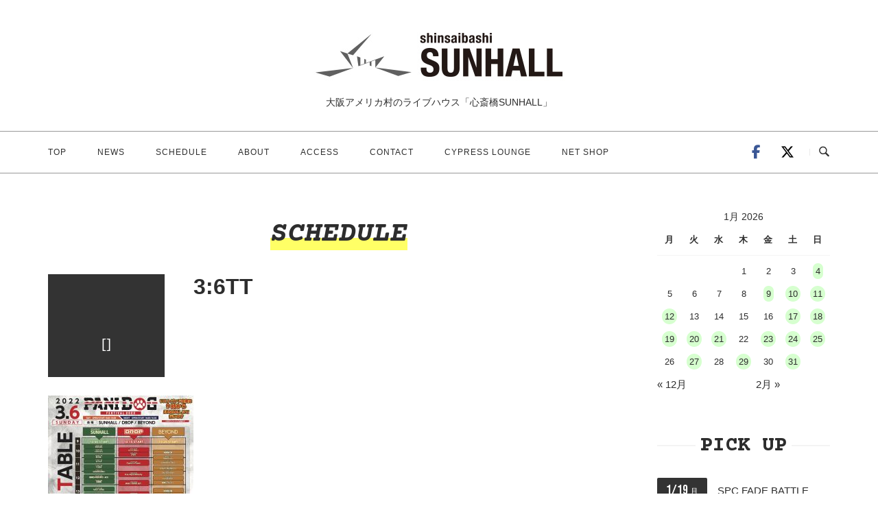

--- FILE ---
content_type: text/html; charset=UTF-8
request_url: https://sunhall.jp/events/event/pani-dog-festival-2022/36tt/
body_size: 77872
content:
<!DOCTYPE html>
<html dir="ltr" lang="ja" prefix="og: https://ogp.me/ns#">
<head>
<meta charset="UTF-8">
<meta name="viewport" content="width=device-width, initial-scale=1">
<link rel="profile" href="http://gmpg.org/xfn/11">
<link rel="pingback" href="https://sunhall.jp/new/xmlrpc.php">


<title>3:6TT | 心斎橋SUNHALL</title>
	<style>img:is([sizes="auto" i], [sizes^="auto," i]) { contain-intrinsic-size: 3000px 1500px }</style>
	
		<!-- All in One SEO 4.4.8 - aioseo.com -->
		<meta name="robots" content="max-image-preview:large" />
		<link rel="canonical" href="https://sunhall.jp/events/event/pani-dog-festival-2022/36tt/" />
		<meta name="generator" content="All in One SEO (AIOSEO) 4.4.8" />
		<meta property="og:locale" content="ja_JP" />
		<meta property="og:site_name" content="心斎橋SUNHALL | 大阪アメリカ村のライブハウス「心斎橋SUNHALL」" />
		<meta property="og:type" content="article" />
		<meta property="og:title" content="3:6TT | 心斎橋SUNHALL" />
		<meta property="og:url" content="https://sunhall.jp/events/event/pani-dog-festival-2022/36tt/" />
		<meta property="article:published_time" content="2022-02-27T00:53:56+00:00" />
		<meta property="article:modified_time" content="2022-02-27T00:53:56+00:00" />
		<meta name="twitter:card" content="summary" />
		<meta name="twitter:title" content="3:6TT | 心斎橋SUNHALL" />
		<meta name="twitter:creator" content="@SUNHALLrenewal" />
		<script type="application/ld+json" class="aioseo-schema">
			{"@context":"https:\/\/schema.org","@graph":[{"@type":"BreadcrumbList","@id":"https:\/\/sunhall.jp\/events\/event\/pani-dog-festival-2022\/36tt\/#breadcrumblist","itemListElement":[{"@type":"ListItem","@id":"https:\/\/sunhall.jp\/#listItem","position":1,"name":"\u5bb6","item":"https:\/\/sunhall.jp\/","nextItem":"https:\/\/sunhall.jp\/events\/#listItem"},{"@type":"ListItem","@id":"https:\/\/sunhall.jp\/events\/#listItem","position":2,"name":"2022","item":"https:\/\/sunhall.jp\/events\/","nextItem":"https:\/\/sunhall.jp\/events\/event\/#listItem","previousItem":"https:\/\/sunhall.jp\/#listItem"},{"@type":"ListItem","@id":"https:\/\/sunhall.jp\/events\/event\/#listItem","position":3,"name":"February","item":"https:\/\/sunhall.jp\/events\/event\/","nextItem":"https:\/\/sunhall.jp\/events\/event\/pani-dog-festival-2022\/#listItem","previousItem":"https:\/\/sunhall.jp\/events\/#listItem"},{"@type":"ListItem","@id":"https:\/\/sunhall.jp\/events\/event\/pani-dog-festival-2022\/#listItem","position":4,"name":"27","item":"https:\/\/sunhall.jp\/events\/event\/pani-dog-festival-2022\/","nextItem":"https:\/\/sunhall.jp\/events\/event\/pani-dog-festival-2022\/36tt\/#listItem","previousItem":"https:\/\/sunhall.jp\/events\/event\/#listItem"},{"@type":"ListItem","@id":"https:\/\/sunhall.jp\/events\/event\/pani-dog-festival-2022\/36tt\/#listItem","position":5,"name":"3:6TT","previousItem":"https:\/\/sunhall.jp\/events\/event\/pani-dog-festival-2022\/#listItem"}]},{"@type":"ItemPage","@id":"https:\/\/sunhall.jp\/events\/event\/pani-dog-festival-2022\/36tt\/#itempage","url":"https:\/\/sunhall.jp\/events\/event\/pani-dog-festival-2022\/36tt\/","name":"3:6TT | \u5fc3\u658e\u6a4bSUNHALL","inLanguage":"ja","isPartOf":{"@id":"https:\/\/sunhall.jp\/#website"},"breadcrumb":{"@id":"https:\/\/sunhall.jp\/events\/event\/pani-dog-festival-2022\/36tt\/#breadcrumblist"},"author":{"@id":"https:\/\/sunhall.jp\/author\/sunhall_write\/#author"},"creator":{"@id":"https:\/\/sunhall.jp\/author\/sunhall_write\/#author"},"datePublished":"2022-02-27T00:53:56+09:00","dateModified":"2022-02-27T00:53:56+09:00"},{"@type":"Organization","@id":"https:\/\/sunhall.jp\/#organization","name":"\u5fc3\u658e\u6a4b\u30b5\u30f3\u30db\u30fc\u30eb","url":"https:\/\/sunhall.jp\/","logo":{"@type":"ImageObject","url":"https:\/\/sunhall.jp\/new\/wp-content\/uploads\/2020\/08\/top_logo_retina.jpg","@id":"https:\/\/sunhall.jp\/events\/event\/pani-dog-festival-2022\/36tt\/#organizationLogo","width":800,"height":200,"caption":"\u5fc3\u658e\u6a4b\u30b5\u30f3\u30db\u30fc\u30eb_\u30ed\u30b4"},"image":{"@id":"https:\/\/sunhall.jp\/#organizationLogo"}},{"@type":"Person","@id":"https:\/\/sunhall.jp\/author\/sunhall_write\/#author","url":"https:\/\/sunhall.jp\/author\/sunhall_write\/","name":"sunhall_write","image":{"@type":"ImageObject","@id":"https:\/\/sunhall.jp\/events\/event\/pani-dog-festival-2022\/36tt\/#authorImage","url":"https:\/\/secure.gravatar.com\/avatar\/8fbe87bbc29606418ebfacf903b1e843b18d9efb27e6a20fafc0a168c488f86d?s=96&d=mm&r=g","width":96,"height":96,"caption":"sunhall_write"},"sameAs":["https:\/\/twitter.com\/SUNHALLrenewal","https:\/\/www.instagram.com\/sunhall.info?u"]},{"@type":"WebSite","@id":"https:\/\/sunhall.jp\/#website","url":"https:\/\/sunhall.jp\/","name":"\u5fc3\u658e\u6a4bSUNHALL","description":"\u5927\u962a\u30a2\u30e1\u30ea\u30ab\u6751\u306e\u30e9\u30a4\u30d6\u30cf\u30a6\u30b9\u300c\u5fc3\u658e\u6a4bSUNHALL\u300d","inLanguage":"ja","publisher":{"@id":"https:\/\/sunhall.jp\/#organization"}}]}
		</script>
		<!-- All in One SEO -->

<link rel='dns-prefetch' href='//static.addtoany.com' />
<link rel="alternate" type="application/rss+xml" title="心斎橋SUNHALL &raquo; フィード" href="https://sunhall.jp/feed/" />
<link rel="alternate" type="application/rss+xml" title="心斎橋SUNHALL &raquo; コメントフィード" href="https://sunhall.jp/comments/feed/" />
<script type="text/javascript">
/* <![CDATA[ */
window._wpemojiSettings = {"baseUrl":"https:\/\/s.w.org\/images\/core\/emoji\/16.0.1\/72x72\/","ext":".png","svgUrl":"https:\/\/s.w.org\/images\/core\/emoji\/16.0.1\/svg\/","svgExt":".svg","source":{"concatemoji":"https:\/\/sunhall.jp\/new\/wp-includes\/js\/wp-emoji-release.min.js?ver=6.8.3"}};
/*! This file is auto-generated */
!function(s,n){var o,i,e;function c(e){try{var t={supportTests:e,timestamp:(new Date).valueOf()};sessionStorage.setItem(o,JSON.stringify(t))}catch(e){}}function p(e,t,n){e.clearRect(0,0,e.canvas.width,e.canvas.height),e.fillText(t,0,0);var t=new Uint32Array(e.getImageData(0,0,e.canvas.width,e.canvas.height).data),a=(e.clearRect(0,0,e.canvas.width,e.canvas.height),e.fillText(n,0,0),new Uint32Array(e.getImageData(0,0,e.canvas.width,e.canvas.height).data));return t.every(function(e,t){return e===a[t]})}function u(e,t){e.clearRect(0,0,e.canvas.width,e.canvas.height),e.fillText(t,0,0);for(var n=e.getImageData(16,16,1,1),a=0;a<n.data.length;a++)if(0!==n.data[a])return!1;return!0}function f(e,t,n,a){switch(t){case"flag":return n(e,"\ud83c\udff3\ufe0f\u200d\u26a7\ufe0f","\ud83c\udff3\ufe0f\u200b\u26a7\ufe0f")?!1:!n(e,"\ud83c\udde8\ud83c\uddf6","\ud83c\udde8\u200b\ud83c\uddf6")&&!n(e,"\ud83c\udff4\udb40\udc67\udb40\udc62\udb40\udc65\udb40\udc6e\udb40\udc67\udb40\udc7f","\ud83c\udff4\u200b\udb40\udc67\u200b\udb40\udc62\u200b\udb40\udc65\u200b\udb40\udc6e\u200b\udb40\udc67\u200b\udb40\udc7f");case"emoji":return!a(e,"\ud83e\udedf")}return!1}function g(e,t,n,a){var r="undefined"!=typeof WorkerGlobalScope&&self instanceof WorkerGlobalScope?new OffscreenCanvas(300,150):s.createElement("canvas"),o=r.getContext("2d",{willReadFrequently:!0}),i=(o.textBaseline="top",o.font="600 32px Arial",{});return e.forEach(function(e){i[e]=t(o,e,n,a)}),i}function t(e){var t=s.createElement("script");t.src=e,t.defer=!0,s.head.appendChild(t)}"undefined"!=typeof Promise&&(o="wpEmojiSettingsSupports",i=["flag","emoji"],n.supports={everything:!0,everythingExceptFlag:!0},e=new Promise(function(e){s.addEventListener("DOMContentLoaded",e,{once:!0})}),new Promise(function(t){var n=function(){try{var e=JSON.parse(sessionStorage.getItem(o));if("object"==typeof e&&"number"==typeof e.timestamp&&(new Date).valueOf()<e.timestamp+604800&&"object"==typeof e.supportTests)return e.supportTests}catch(e){}return null}();if(!n){if("undefined"!=typeof Worker&&"undefined"!=typeof OffscreenCanvas&&"undefined"!=typeof URL&&URL.createObjectURL&&"undefined"!=typeof Blob)try{var e="postMessage("+g.toString()+"("+[JSON.stringify(i),f.toString(),p.toString(),u.toString()].join(",")+"));",a=new Blob([e],{type:"text/javascript"}),r=new Worker(URL.createObjectURL(a),{name:"wpTestEmojiSupports"});return void(r.onmessage=function(e){c(n=e.data),r.terminate(),t(n)})}catch(e){}c(n=g(i,f,p,u))}t(n)}).then(function(e){for(var t in e)n.supports[t]=e[t],n.supports.everything=n.supports.everything&&n.supports[t],"flag"!==t&&(n.supports.everythingExceptFlag=n.supports.everythingExceptFlag&&n.supports[t]);n.supports.everythingExceptFlag=n.supports.everythingExceptFlag&&!n.supports.flag,n.DOMReady=!1,n.readyCallback=function(){n.DOMReady=!0}}).then(function(){return e}).then(function(){var e;n.supports.everything||(n.readyCallback(),(e=n.source||{}).concatemoji?t(e.concatemoji):e.wpemoji&&e.twemoji&&(t(e.twemoji),t(e.wpemoji)))}))}((window,document),window._wpemojiSettings);
/* ]]> */
</script>
<link rel='stylesheet' id='eo-leaflet.js-css' href='https://sunhall.jp/new/wp-content/plugins/event-organiser/lib/leaflet/leaflet.min.css?ver=1.4.0' type='text/css' media='all' />
<style id='eo-leaflet.js-inline-css' type='text/css'>
.leaflet-popup-close-button{box-shadow:none!important;}
</style>
<style id='wp-emoji-styles-inline-css' type='text/css'>

	img.wp-smiley, img.emoji {
		display: inline !important;
		border: none !important;
		box-shadow: none !important;
		height: 1em !important;
		width: 1em !important;
		margin: 0 0.07em !important;
		vertical-align: -0.1em !important;
		background: none !important;
		padding: 0 !important;
	}
</style>
<link rel='stylesheet' id='wp-block-library-css' href='https://sunhall.jp/new/wp-includes/css/dist/block-library/style.min.css?ver=6.8.3' type='text/css' media='all' />
<style id='classic-theme-styles-inline-css' type='text/css'>
/*! This file is auto-generated */
.wp-block-button__link{color:#fff;background-color:#32373c;border-radius:9999px;box-shadow:none;text-decoration:none;padding:calc(.667em + 2px) calc(1.333em + 2px);font-size:1.125em}.wp-block-file__button{background:#32373c;color:#fff;text-decoration:none}
</style>
<style id='global-styles-inline-css' type='text/css'>
:root{--wp--preset--aspect-ratio--square: 1;--wp--preset--aspect-ratio--4-3: 4/3;--wp--preset--aspect-ratio--3-4: 3/4;--wp--preset--aspect-ratio--3-2: 3/2;--wp--preset--aspect-ratio--2-3: 2/3;--wp--preset--aspect-ratio--16-9: 16/9;--wp--preset--aspect-ratio--9-16: 9/16;--wp--preset--color--black: #000000;--wp--preset--color--cyan-bluish-gray: #abb8c3;--wp--preset--color--white: #ffffff;--wp--preset--color--pale-pink: #f78da7;--wp--preset--color--vivid-red: #cf2e2e;--wp--preset--color--luminous-vivid-orange: #ff6900;--wp--preset--color--luminous-vivid-amber: #fcb900;--wp--preset--color--light-green-cyan: #7bdcb5;--wp--preset--color--vivid-green-cyan: #00d084;--wp--preset--color--pale-cyan-blue: #8ed1fc;--wp--preset--color--vivid-cyan-blue: #0693e3;--wp--preset--color--vivid-purple: #9b51e0;--wp--preset--gradient--vivid-cyan-blue-to-vivid-purple: linear-gradient(135deg,rgba(6,147,227,1) 0%,rgb(155,81,224) 100%);--wp--preset--gradient--light-green-cyan-to-vivid-green-cyan: linear-gradient(135deg,rgb(122,220,180) 0%,rgb(0,208,130) 100%);--wp--preset--gradient--luminous-vivid-amber-to-luminous-vivid-orange: linear-gradient(135deg,rgba(252,185,0,1) 0%,rgba(255,105,0,1) 100%);--wp--preset--gradient--luminous-vivid-orange-to-vivid-red: linear-gradient(135deg,rgba(255,105,0,1) 0%,rgb(207,46,46) 100%);--wp--preset--gradient--very-light-gray-to-cyan-bluish-gray: linear-gradient(135deg,rgb(238,238,238) 0%,rgb(169,184,195) 100%);--wp--preset--gradient--cool-to-warm-spectrum: linear-gradient(135deg,rgb(74,234,220) 0%,rgb(151,120,209) 20%,rgb(207,42,186) 40%,rgb(238,44,130) 60%,rgb(251,105,98) 80%,rgb(254,248,76) 100%);--wp--preset--gradient--blush-light-purple: linear-gradient(135deg,rgb(255,206,236) 0%,rgb(152,150,240) 100%);--wp--preset--gradient--blush-bordeaux: linear-gradient(135deg,rgb(254,205,165) 0%,rgb(254,45,45) 50%,rgb(107,0,62) 100%);--wp--preset--gradient--luminous-dusk: linear-gradient(135deg,rgb(255,203,112) 0%,rgb(199,81,192) 50%,rgb(65,88,208) 100%);--wp--preset--gradient--pale-ocean: linear-gradient(135deg,rgb(255,245,203) 0%,rgb(182,227,212) 50%,rgb(51,167,181) 100%);--wp--preset--gradient--electric-grass: linear-gradient(135deg,rgb(202,248,128) 0%,rgb(113,206,126) 100%);--wp--preset--gradient--midnight: linear-gradient(135deg,rgb(2,3,129) 0%,rgb(40,116,252) 100%);--wp--preset--font-size--small: 13px;--wp--preset--font-size--medium: 20px;--wp--preset--font-size--large: 36px;--wp--preset--font-size--x-large: 42px;--wp--preset--spacing--20: 0.44rem;--wp--preset--spacing--30: 0.67rem;--wp--preset--spacing--40: 1rem;--wp--preset--spacing--50: 1.5rem;--wp--preset--spacing--60: 2.25rem;--wp--preset--spacing--70: 3.38rem;--wp--preset--spacing--80: 5.06rem;--wp--preset--shadow--natural: 6px 6px 9px rgba(0, 0, 0, 0.2);--wp--preset--shadow--deep: 12px 12px 50px rgba(0, 0, 0, 0.4);--wp--preset--shadow--sharp: 6px 6px 0px rgba(0, 0, 0, 0.2);--wp--preset--shadow--outlined: 6px 6px 0px -3px rgba(255, 255, 255, 1), 6px 6px rgba(0, 0, 0, 1);--wp--preset--shadow--crisp: 6px 6px 0px rgba(0, 0, 0, 1);}:where(.is-layout-flex){gap: 0.5em;}:where(.is-layout-grid){gap: 0.5em;}body .is-layout-flex{display: flex;}.is-layout-flex{flex-wrap: wrap;align-items: center;}.is-layout-flex > :is(*, div){margin: 0;}body .is-layout-grid{display: grid;}.is-layout-grid > :is(*, div){margin: 0;}:where(.wp-block-columns.is-layout-flex){gap: 2em;}:where(.wp-block-columns.is-layout-grid){gap: 2em;}:where(.wp-block-post-template.is-layout-flex){gap: 1.25em;}:where(.wp-block-post-template.is-layout-grid){gap: 1.25em;}.has-black-color{color: var(--wp--preset--color--black) !important;}.has-cyan-bluish-gray-color{color: var(--wp--preset--color--cyan-bluish-gray) !important;}.has-white-color{color: var(--wp--preset--color--white) !important;}.has-pale-pink-color{color: var(--wp--preset--color--pale-pink) !important;}.has-vivid-red-color{color: var(--wp--preset--color--vivid-red) !important;}.has-luminous-vivid-orange-color{color: var(--wp--preset--color--luminous-vivid-orange) !important;}.has-luminous-vivid-amber-color{color: var(--wp--preset--color--luminous-vivid-amber) !important;}.has-light-green-cyan-color{color: var(--wp--preset--color--light-green-cyan) !important;}.has-vivid-green-cyan-color{color: var(--wp--preset--color--vivid-green-cyan) !important;}.has-pale-cyan-blue-color{color: var(--wp--preset--color--pale-cyan-blue) !important;}.has-vivid-cyan-blue-color{color: var(--wp--preset--color--vivid-cyan-blue) !important;}.has-vivid-purple-color{color: var(--wp--preset--color--vivid-purple) !important;}.has-black-background-color{background-color: var(--wp--preset--color--black) !important;}.has-cyan-bluish-gray-background-color{background-color: var(--wp--preset--color--cyan-bluish-gray) !important;}.has-white-background-color{background-color: var(--wp--preset--color--white) !important;}.has-pale-pink-background-color{background-color: var(--wp--preset--color--pale-pink) !important;}.has-vivid-red-background-color{background-color: var(--wp--preset--color--vivid-red) !important;}.has-luminous-vivid-orange-background-color{background-color: var(--wp--preset--color--luminous-vivid-orange) !important;}.has-luminous-vivid-amber-background-color{background-color: var(--wp--preset--color--luminous-vivid-amber) !important;}.has-light-green-cyan-background-color{background-color: var(--wp--preset--color--light-green-cyan) !important;}.has-vivid-green-cyan-background-color{background-color: var(--wp--preset--color--vivid-green-cyan) !important;}.has-pale-cyan-blue-background-color{background-color: var(--wp--preset--color--pale-cyan-blue) !important;}.has-vivid-cyan-blue-background-color{background-color: var(--wp--preset--color--vivid-cyan-blue) !important;}.has-vivid-purple-background-color{background-color: var(--wp--preset--color--vivid-purple) !important;}.has-black-border-color{border-color: var(--wp--preset--color--black) !important;}.has-cyan-bluish-gray-border-color{border-color: var(--wp--preset--color--cyan-bluish-gray) !important;}.has-white-border-color{border-color: var(--wp--preset--color--white) !important;}.has-pale-pink-border-color{border-color: var(--wp--preset--color--pale-pink) !important;}.has-vivid-red-border-color{border-color: var(--wp--preset--color--vivid-red) !important;}.has-luminous-vivid-orange-border-color{border-color: var(--wp--preset--color--luminous-vivid-orange) !important;}.has-luminous-vivid-amber-border-color{border-color: var(--wp--preset--color--luminous-vivid-amber) !important;}.has-light-green-cyan-border-color{border-color: var(--wp--preset--color--light-green-cyan) !important;}.has-vivid-green-cyan-border-color{border-color: var(--wp--preset--color--vivid-green-cyan) !important;}.has-pale-cyan-blue-border-color{border-color: var(--wp--preset--color--pale-cyan-blue) !important;}.has-vivid-cyan-blue-border-color{border-color: var(--wp--preset--color--vivid-cyan-blue) !important;}.has-vivid-purple-border-color{border-color: var(--wp--preset--color--vivid-purple) !important;}.has-vivid-cyan-blue-to-vivid-purple-gradient-background{background: var(--wp--preset--gradient--vivid-cyan-blue-to-vivid-purple) !important;}.has-light-green-cyan-to-vivid-green-cyan-gradient-background{background: var(--wp--preset--gradient--light-green-cyan-to-vivid-green-cyan) !important;}.has-luminous-vivid-amber-to-luminous-vivid-orange-gradient-background{background: var(--wp--preset--gradient--luminous-vivid-amber-to-luminous-vivid-orange) !important;}.has-luminous-vivid-orange-to-vivid-red-gradient-background{background: var(--wp--preset--gradient--luminous-vivid-orange-to-vivid-red) !important;}.has-very-light-gray-to-cyan-bluish-gray-gradient-background{background: var(--wp--preset--gradient--very-light-gray-to-cyan-bluish-gray) !important;}.has-cool-to-warm-spectrum-gradient-background{background: var(--wp--preset--gradient--cool-to-warm-spectrum) !important;}.has-blush-light-purple-gradient-background{background: var(--wp--preset--gradient--blush-light-purple) !important;}.has-blush-bordeaux-gradient-background{background: var(--wp--preset--gradient--blush-bordeaux) !important;}.has-luminous-dusk-gradient-background{background: var(--wp--preset--gradient--luminous-dusk) !important;}.has-pale-ocean-gradient-background{background: var(--wp--preset--gradient--pale-ocean) !important;}.has-electric-grass-gradient-background{background: var(--wp--preset--gradient--electric-grass) !important;}.has-midnight-gradient-background{background: var(--wp--preset--gradient--midnight) !important;}.has-small-font-size{font-size: var(--wp--preset--font-size--small) !important;}.has-medium-font-size{font-size: var(--wp--preset--font-size--medium) !important;}.has-large-font-size{font-size: var(--wp--preset--font-size--large) !important;}.has-x-large-font-size{font-size: var(--wp--preset--font-size--x-large) !important;}
:where(.wp-block-post-template.is-layout-flex){gap: 1.25em;}:where(.wp-block-post-template.is-layout-grid){gap: 1.25em;}
:where(.wp-block-columns.is-layout-flex){gap: 2em;}:where(.wp-block-columns.is-layout-grid){gap: 2em;}
:root :where(.wp-block-pullquote){font-size: 1.5em;line-height: 1.6;}
</style>
<link rel='stylesheet' id='responsive-lightbox-nivo-css' href='https://sunhall.jp/new/wp-content/plugins/responsive-lightbox/assets/nivo/nivo-lightbox.min.css?ver=1.3.1' type='text/css' media='all' />
<link rel='stylesheet' id='responsive-lightbox-nivo-default-css' href='https://sunhall.jp/new/wp-content/plugins/responsive-lightbox/assets/nivo/themes/default/default.css?ver=1.3.1' type='text/css' media='all' />
<link rel='stylesheet' id='parent-style-css' href='https://sunhall.jp/new/wp-content/themes/siteorigin-unwind/style.css?ver=6.8.3' type='text/css' media='all' />
<link rel='stylesheet' id='siteorigin-unwind-style-css' href='https://sunhall.jp/new/wp-content/themes/siteorigin-unwind/style.min.css?ver=1.9.15' type='text/css' media='all' />
<link rel='stylesheet' id='addtoany-css' href='https://sunhall.jp/new/wp-content/plugins/add-to-any/addtoany.min.css?ver=1.16' type='text/css' media='all' />
<script type="text/javascript" id="addtoany-core-js-before">
/* <![CDATA[ */
window.a2a_config=window.a2a_config||{};a2a_config.callbacks=[];a2a_config.overlays=[];a2a_config.templates={};a2a_localize = {
	Share: "共有",
	Save: "ブックマーク",
	Subscribe: "購読",
	Email: "メール",
	Bookmark: "ブックマーク",
	ShowAll: "すべて表示する",
	ShowLess: "小さく表示する",
	FindServices: "サービスを探す",
	FindAnyServiceToAddTo: "追加するサービスを今すぐ探す",
	PoweredBy: "Powered by",
	ShareViaEmail: "メールでシェアする",
	SubscribeViaEmail: "メールで購読する",
	BookmarkInYourBrowser: "ブラウザにブックマーク",
	BookmarkInstructions: "このページをブックマークするには、 Ctrl+D または \u2318+D を押下。",
	AddToYourFavorites: "お気に入りに追加",
	SendFromWebOrProgram: "任意のメールアドレスまたはメールプログラムから送信",
	EmailProgram: "メールプログラム",
	More: "詳細&#8230;",
	ThanksForSharing: "共有ありがとうございます !",
	ThanksForFollowing: "フォローありがとうございます !"
};
/* ]]> */
</script>
<script type="text/javascript" defer src="https://static.addtoany.com/menu/page.js" id="addtoany-core-js"></script>
<script type="text/javascript" src="https://sunhall.jp/new/wp-includes/js/jquery/jquery.min.js?ver=3.7.1" id="jquery-core-js"></script>
<script type="text/javascript" src="https://sunhall.jp/new/wp-includes/js/jquery/jquery-migrate.min.js?ver=3.4.1" id="jquery-migrate-js"></script>
<script type="text/javascript" defer src="https://sunhall.jp/new/wp-content/plugins/add-to-any/addtoany.min.js?ver=1.1" id="addtoany-jquery-js"></script>
<script type="text/javascript" src="https://sunhall.jp/new/wp-content/plugins/responsive-lightbox/assets/nivo/nivo-lightbox.min.js?ver=1.3.1" id="responsive-lightbox-nivo-js"></script>
<script type="text/javascript" src="https://sunhall.jp/new/wp-includes/js/underscore.min.js?ver=1.13.7" id="underscore-js"></script>
<script type="text/javascript" src="https://sunhall.jp/new/wp-content/plugins/responsive-lightbox/assets/infinitescroll/infinite-scroll.pkgd.min.js?ver=4.0.1" id="responsive-lightbox-infinite-scroll-js"></script>
<script type="text/javascript" id="responsive-lightbox-js-before">
/* <![CDATA[ */
var rlArgs = {"script":"nivo","selector":"lightbox","customEvents":"","activeGalleries":true,"effect":"fadeScale","clickOverlayToClose":true,"keyboardNav":true,"errorMessage":"The requested content cannot be loaded. Please try again later.","woocommerce_gallery":false,"ajaxurl":"https:\/\/sunhall.jp\/new\/wp-admin\/admin-ajax.php","nonce":"6f54725706","preview":false,"postId":5370,"scriptExtension":false};
/* ]]> */
</script>
<script type="text/javascript" src="https://sunhall.jp/new/wp-content/plugins/responsive-lightbox/js/front.js?ver=2.5.3" id="responsive-lightbox-js"></script>
<link rel="https://api.w.org/" href="https://sunhall.jp/wp-json/" /><link rel="alternate" title="JSON" type="application/json" href="https://sunhall.jp/wp-json/wp/v2/media/5370" /><link rel="EditURI" type="application/rsd+xml" title="RSD" href="https://sunhall.jp/new/xmlrpc.php?rsd" />
<meta name="generator" content="WordPress 6.8.3" />
<link rel='shortlink' href='https://sunhall.jp/?p=5370' />
<link rel="alternate" title="oEmbed (JSON)" type="application/json+oembed" href="https://sunhall.jp/wp-json/oembed/1.0/embed?url=https%3A%2F%2Fsunhall.jp%2Fevents%2Fevent%2Fpani-dog-festival-2022%2F36tt%2F" />
<link rel="alternate" title="oEmbed (XML)" type="text/xml+oembed" href="https://sunhall.jp/wp-json/oembed/1.0/embed?url=https%3A%2F%2Fsunhall.jp%2Fevents%2Fevent%2Fpani-dog-festival-2022%2F36tt%2F&#038;format=xml" />
<meta name="redi-version" content="1.2.6" /><!--Googleフォント--> 
<link href="https://fonts.googleapis.com/css2?family=Courier+Prime:ital,wght@0,700;1,700&display=swap" rel="stylesheet"> 
 <link href="https://fonts.googleapis.com/css2?family=Bebas+Neue&display=swap" rel="stylesheet">

<!--FontAwesome--> 
<link rel="stylesheet" href="https://use.fontawesome.com/releases/v5.7.2/css/all.css" integrity="sha384-fnmOCqbTlWIlj8LyTjo7mOUStjsKC4pOpQbqyi7RrhN7udi9RwhKkMHpvLbHG9Sr" crossorigin="anonymous">

<link rel="stylesheet" href="https://sunhall.jp/new/wp-content/themes/siteorigin-unwind-child/css/common.css" type="text/css" media="screen">

<script>
  (function(i,s,o,g,r,a,m){i['GoogleAnalyticsObject']=r;i[r]=i[r]||function(){
  (i[r].q=i[r].q||[]).push(arguments)},i[r].l=1*new Date();a=s.createElement(o),
  m=s.getElementsByTagName(o)[0];a.async=1;a.src=g;m.parentNode.insertBefore(a,m)
  })(window,document,'script','//www.google-analytics.com/analytics.js','ga');

  ga('create', 'UA-56762877-2', 'auto');
  ga('send', 'pageview');

</script>				<style type="text/css" id="siteorigin-unwind-settings-custom" data-siteorigin-settings="true">
					/* style */ body,button,input,select,textarea { color: #2d2d2d; font-family: "Helvetica Neue", sans-serif; font-weight: normal;  } h1,h2,h3,h4,h5,h6 { font-family: "Helvetica Neue", sans-serif; font-weight: bold;  }  abbr,acronym { border-bottom: 1px dotted #2d2d2d; } table { font-family: "Helvetica Neue", sans-serif; font-weight: normal;  }  .button,#page #infinite-handle span button,button,input[type=button],input[type=reset],input[type=submit],.woocommerce #respond input#submit,.woocommerce a.button,.woocommerce button.button,.woocommerce input.button,.woocommerce.single-product .cart button { font-family: "Helvetica Neue", sans-serif; font-weight: normal;  }    input[type=text]:focus,input[type=email]:focus,input[type=url]:focus,input[type=password]:focus,input[type=search]:focus,input[type=number]:focus,input[type=tel]:focus,input[type=range]:focus,input[type=date]:focus,input[type=month]:focus,input[type=week]:focus,input[type=time]:focus,input[type=datetime]:focus,input[type=datetime-local]:focus,input[type=color]:focus,textarea:focus { color: #2d2d2d; }   .main-navigation > div ul ul a { font-family: "Helvetica Neue", sans-serif; font-weight: normal;  } .main-navigation > div li a { color: #2d2d2d; font-family: "Helvetica Neue", sans-serif; font-weight: normal;  }  .search-toggle .open .svg-icon-search path { fill: #2d2d2d; } .search-toggle .close .svg-icon-close path { fill: #2d2d2d; } .menu-toggle .svg-icon-menu path { fill: #2d2d2d; } #mobile-navigation ul li a { color: #2d2d2d; font-family: "Helvetica Neue", sans-serif; font-weight: normal;  } #mobile-navigation ul li .dropdown-toggle .svg-icon-submenu path { fill: #2d2d2d; } .comment-navigation a,.posts-navigation a,.post-navigation a { color: #2d2d2d; }  .posts-navigation .nav-links,.comment-navigation .nav-links { font-family: {"font":"Helvetica Neue","webfont":false,"category":"sans-serif","variant":null,"subset":"latin"} !important; } .pagination .page-numbers { color: #2d2d2d; }  .pagination .dots:hover { color: #2d2d2d; }  .pagination .next,.pagination .prev { font-family: "Helvetica Neue", sans-serif; font-weight: normal;  } .post-navigation { font-family: "Helvetica Neue", sans-serif; font-weight: normal;  } .post-navigation a { color: #2d2d2d; }  .post-navigation a .sub-title { font-family: "Helvetica Neue", sans-serif; font-weight: normal;  } .breadcrumbs,.woocommerce .woocommerce-breadcrumb { font-family: "Helvetica Neue", sans-serif; font-weight: normal;  }    #secondary .widget .widget-title,#colophon .widget .widget-title,#masthead-widgets .widget .widget-title { color: #2d2d2d; } #secondary .widget a,#colophon .widget a,#masthead-widgets .widget a { color: #2d2d2d; }   .widget_categories a { color: #2d2d2d; }  .widget #wp-calendar caption { font-family: "Helvetica Neue", sans-serif; font-weight: normal;  }    .recent-posts-extended h3 { color: #2d2d2d; }   #secondary .widget_search .search-form button[type=submit] svg,#colophon .widget_search .search-form button[type=submit] svg,#masthead-widgets .widget_search .search-form button[type=submit] svg { fill: #2d2d2d; } #page .widget_tag_cloud a { color: #2d2d2d; }  #masthead { margin-bottom: 50px; }    #masthead .site-branding { padding: 30px 0; } #masthead .site-branding .site-title { font-family: "Helvetica Neue", sans-serif; font-weight: normal;  }  .header-design-4 #masthead .site-branding { padding: calc( 30px / 2) 0; } #masthead #masthead-widgets { margin: 30px auto; } #fullscreen-search h3 { color: #2d2d2d; font-family: "Helvetica Neue", sans-serif; font-weight: normal;  } #fullscreen-search form input[type=search] { color: #2d2d2d; }    .entry-meta { font-family: "Helvetica Neue", sans-serif; font-weight: normal;  }    .entry-title a:hover { color: #2d2d2d; } .more-link-wrapper .more-text { font-family: "Helvetica Neue", sans-serif; font-weight: normal;  }  .page-links .page-links-title { color: #2d2d2d; } .page-links .post-page-numbers { color: #2d2d2d; }  .tags-list a { color: #2d2d2d; } .tags-list a:hover { background: #2d2d2d; } .blog-layout-grid .archive-entry .entry-thumbnail .thumbnail-meta a,.blog-layout-grid .archive-entry .entry-thumbnail .thumbnail-meta span { font-family: "Helvetica Neue", sans-serif; font-weight: normal;  } .blog-layout-grid .archive-entry .more-link .more-text { font-family: "Helvetica Neue", sans-serif; font-weight: normal;  } .blog-layout-grid .archive-entry .more-link .more-text:hover { color: #2d2d2d; } .blog-layout-masonry .archive-entry .entry-thumbnail .thumbnail-meta a,.blog-layout-masonry .archive-entry .entry-thumbnail .thumbnail-meta span { font-family: "Helvetica Neue", sans-serif; font-weight: normal;  } .blog-layout-masonry .archive-entry .more-link .more-text { font-family: "Helvetica Neue", sans-serif; font-weight: normal;  } .blog-layout-masonry .archive-entry .more-link .more-text:hover { color: #2d2d2d; } .blog-layout-alternate .archive-entry .entry-thumbnail .thumbnail-meta a,.blog-layout-alternate .archive-entry .entry-thumbnail .thumbnail-meta span { font-family: "Helvetica Neue", sans-serif; font-weight: normal;  } .blog-layout-alternate .archive-entry .entry-content .more-link .more-text { font-family: "Helvetica Neue", sans-serif; font-weight: normal;  } .blog-layout-alternate .archive-entry .entry-content .more-link .more-text:hover { color: #2d2d2d; } .blog-layout-offset .archive-entry .entry-header .entry-time { font-family: "Helvetica Neue", sans-serif; font-weight: normal;  }   .blog-layout-offset .archive-entry .entry-offset a:hover { color: #2d2d2d; } .archive .container > .page-header,.search .container > .page-header { margin-bottom: 50px; } .archive .container > .page-header .page-title,.search .container > .page-header .page-title { font-family: "Helvetica Neue", sans-serif; font-weight: normal;  }  .content-area .search-form button[type=submit] svg { fill: #2d2d2d; } .yarpp-related ol li .related-post-title:hover,.related-posts-section ol li .related-post-title:hover { color: #2d2d2d; }  .author-box .author-description { color: #2d2d2d; }  .author-box .author-description .post-author-title a:hover { color: #2d2d2d; }       .archive-project .entry-project-type { font-family: "Helvetica Neue", sans-serif; font-weight: normal;  }  .jetpack-portfolio-shortcode .portfolio-entry-title a:hover { color: #2d2d2d; } .jetpack-portfolio-shortcode .portfolio-entry-meta { font-family: "Helvetica Neue", sans-serif; font-weight: normal;  }   .comment-list li.comment { color: #2d2d2d; }   .comment-list li.comment .author a:hover { color: #2d2d2d; }  .comment-list li.comment .comment-reply-link { font-family: "Helvetica Neue", sans-serif; font-weight: normal;  }  .comment-reply-title #cancel-comment-reply-link { font-family: "Helvetica Neue", sans-serif; font-weight: normal;  }   #commentform .comment-notes a,#commentform .logged-in-as a { color: #2d2d2d; }  #colophon { margin-top: 0px; } #colophon .widgets { padding: 60px 0; } #colophon .site-info { color: #2d2d2d; }    .site-content #jp-relatedposts .jp-relatedposts-items .jp-relatedposts-post h4 a:hover { color: #2d2d2d; }  @media screen and (max-width: 768px) { .main-navigation .menu-toggle { display: block; } .main-navigation > div, .main-navigation > div ul, .main-navigation .shopping-cart { display: none; } } @media screen and (min-width: 769px) { #mobile-navigation { display: none !important; } .main-navigation > div ul { display: block; } .main-navigation .shopping-cart { display: inline-block; } .main-navigation .menu-toggle { display: none; } }				</style>
				<link rel="icon" href="https://sunhall.jp/new/wp-content/uploads/2020/10/cropped-sun-32x32.jpg" sizes="32x32" />
<link rel="icon" href="https://sunhall.jp/new/wp-content/uploads/2020/10/cropped-sun-192x192.jpg" sizes="192x192" />
<link rel="apple-touch-icon" href="https://sunhall.jp/new/wp-content/uploads/2020/10/cropped-sun-180x180.jpg" />
<meta name="msapplication-TileImage" content="https://sunhall.jp/new/wp-content/uploads/2020/10/cropped-sun-270x270.jpg" />
		<style type="text/css" id="wp-custom-css">
			.clear {
	clear: both;
}
/* フォント  */
.font_courier {
	font-family: 'Courier Prime', monospace;
}
.font_bebas {
	font-family: 'Bebas Neue', cursive;
}
.yellow_back {
	line-height: 1.5em;
	padding-left: 18px;
	padding-right: 18px;
	background-color : #ffff66;
	font-size: 1.5em;
	float: left;
}

.sumaho_tate a {
	text-decoration: underline 2px #24c48a;
}
.sumaho_tate a:hover {
	color: #24c48a;
}

#secondary .widget .widget-title  {
  	font-size: 2em;
		font-family: 'Courier Prime', monospace;
	margin: 0 0 1em;
}

.shasen {
	width: 100%;
	height: 8px;
	background-size: auto auto;
	background-color: rgba(255, 255, 255, 1);
	background-image: repeating-linear-gradient(135deg, transparent, transparent 5px, rgba(118, 118, 118, 1) 5px, rgba(118, 118, 118, 1) 8px );
}

.contents_title {
	font-size: 4em;
}
body {
	line-height:1.8em;
}
/* ページタイトル */
.sunhall_title {
	font-size: 1.3em;
	background: linear-gradient(transparent 60%, #ffff66 50%);
}

/* ワードプレスの追加CSSに放り込む　ここから */
/* イベントリスト用 */
.ev_list {
	list-style: none;
	border-bottom: thin solid #494949;
  margin-left: -30px;
	margin-top: 15px;
	margin-bottom: 15px;
	padding-bottom: 25px;
}
.ev_archive_left {
	float: left;
	background-color: #333;
	text-align: center;
	line-height: 1.8em;
	width: 20%;
	height: 150px;
	padding-top: 18px;
	margin-right: 5%;
}
.ev_archive_left a{
	color: #fff;
	text-decoration: none;
}
.ev_archive_left .yaer_text {
	font-size: 2em;
	line-height: 2em;
}
.ev_archive_left .month_text {
	font-size: 4em;
}
.ev_archive_left .youbi_text {
	font-size: 1.4em;
}
.ev_archive_right {
	float: left;
	width: 40%;
	margin-right: 5%;
	text-decoration: none;
}
.ev_archive_right h1 {
	text-align: left;
}
.ev_list_thumbnail img {
	float: right;
	max-width: 25%;
	margin-bottom: 15px;
}

/* スマホ ここから*/
@media screen and (max-width: 770px) {
	.ev_archive_left {
	width: 100%;
	height: auto;
	padding-top: 10px;
	background-color: #fff;
}
	.ev_archive_left a{
	color: #333;
}
	.ev_archive_left .yaer_text {
	display:none;
}
	.ev_archive_left .month_text {
	font-size: 3em;
}
	.ev_archive_left .youbi_text {
	font-size: 1.5em;
}
.ev_archive_right {
	width: 65%;
	margin-right: 5%;
}
.ev_list_thumbnail img {
	max-width: 30%;
	margin-top: 20px;
	margin-bottom: 0px;
}	
}

/* サイドウィジット */
/* カレンダー */
tbody a  {
	background-color: #D6FFCF;
	border-radius: 50px 50px 50px 50px;
	padding: 4px;
}

/* ピックアップ */
.side_pick_date {
	width: 29%;
	color: #fff;
	padding-top: 5px;
	padding-bottom: 3px;
	float: left;
	text-align: center;
	background-color: #333;
	border-radius: 2px;  /* CSS3草案 */
	-webkit-border-radius: 2px;  /* Safari,Google Chrome用 */
	-moz-border-radius: 2px;   /* Firefox用 */
	font-size: 1.4em;
}
.side_pick_week {
	font-size: 0.8rem;
}
.side_pick_name {
	width: 65%;
	float: left;
	margin-left: 15px;
	font-size: 1rem;
	padding-top: 5px;
	padding-bottom: 5px;
}

/* ワードプレスの追加CSSに放り込む　ここまで */			</style>
		</head>

<body class="attachment wp-singular attachment-template-default single single-attachment postid-5370 attachmentid-5370 attachment-jpeg wp-theme-siteorigin-unwind wp-child-theme-siteorigin-unwind-child css3-animations header-design-2 no-js page-layout-default page-layout-hide-masthead page-layout-hide-footer-widgets sticky-menu sidebar">


<div id="page" class="hfeed site">
	<a class="skip-link screen-reader-text" href="#content">コンテンツへスキップ</a>

			<header id="masthead" class="site-header">

			
				<div class="container">
		<div class="site-branding">
			<a href="https://sunhall.jp/" rel="home">
			<span class="screen-reader-text">ホーム</span><img width="400" height="100" src="https://sunhall.jp/new/wp-content/uploads/2020/07/top_logo.jpg" class="attachment-full size-full" alt="心斎橋サンホール" srcset="https://sunhall.jp/new/wp-content/uploads/2020/07/top_logo.jpg 1x,https://sunhall.jp/new/wp-content/uploads/2020/08/top_logo_retina.jpg 2x" decoding="async" loading="eager" /></a>							<p class="site-description">大阪アメリカ村のライブハウス「心斎橋SUNHALL」</p>
					</div><!-- .site-branding -->
	</div><!-- .container -->

<div class="top-bar sticky-bar sticky-menu">
	<div class="container">

			<nav id="site-navigation" class="main-navigation" role="navigation">
							<button id="mobile-menu-button" class="menu-toggle" aria-controls="primary-menu" aria-expanded="false">				<svg version="1.1" class="svg-icon-menu" xmlns="http://www.w3.org/2000/svg" xmlns:xlink="http://www.w3.org/1999/xlink" width="27" height="32" viewBox="0 0 27 32">
					<path d="M27.429 24v2.286q0 0.464-0.339 0.804t-0.804 0.339h-25.143q-0.464 0-0.804-0.339t-0.339-0.804v-2.286q0-0.464 0.339-0.804t0.804-0.339h25.143q0.464 0 0.804 0.339t0.339 0.804zM27.429 14.857v2.286q0 0.464-0.339 0.804t-0.804 0.339h-25.143q-0.464 0-0.804-0.339t-0.339-0.804v-2.286q0-0.464 0.339-0.804t0.804-0.339h25.143q0.464 0 0.804 0.339t0.339 0.804zM27.429 5.714v2.286q0 0.464-0.339 0.804t-0.804 0.339h-25.143q-0.464 0-0.804-0.339t-0.339-0.804v-2.286q0-0.464 0.339-0.804t0.804-0.339h25.143q0.464 0 0.804 0.339t0.339 0.804z"></path>
				</svg>
			</button>
								
		
		<div class="menu-menu-1-container">
			<ul id="primary-menu" class="menu">
				<li id="menu-item-21" class="menu-item menu-item-type-custom menu-item-object-custom menu-item-home menu-item-21"><a href="https://sunhall.jp/">TOP</a></li>
				<li id="menu-item-182" class="menu-item menu-item-type-taxonomy menu-item-object-category menu-item-182"><a href="https://sunhall.jp/category/news/">NEWS</a></li>
				
				<!--SCHEDULE押したら今月のアーカイブに飛ぶ-->
				<li id="menu-item-53" class="menu-item menu-item-type-post_type menu-item-object-page menu-item-53"><a href="https://sunhall.jp/events/event/on/2026/01/">SCHEDULE</a></li>
				
				<!--元のSCHEDULEへのリンク
				<li id="menu-item-53" class="menu-item menu-item-type-post_type menu-item-object-page menu-item-53"><a href="https://sunhall.jp/new/schedule/">SCHEDULE</a></li>  -->
				<li id="menu-item-37" class="menu-item menu-item-type-post_type menu-item-object-page menu-item-37"><a href="https://sunhall.jp/about/">ABOUT</a></li>
				<li id="menu-item-36" class="menu-item menu-item-type-post_type menu-item-object-page menu-item-36"><a href="https://sunhall.jp/access/">ACCESS</a></li>
				<li id="menu-item-3896" class="menu-item menu-item-type-custom menu-item-object-custom menu-item-3896"><a href="mailto:info@backyard-promotion.com?subject=ホームページからの問合せ&body=■心斎橋SUNHALLへのお問合せはこちら■%0D%0A%0D%0Aお名前・ご担当者様名（必須）：%0D%0A会社名・団体名：%0D%0Aご連絡先お電話番号（必須）：%0D%0Aご住所：%0D%0Aメールアドレス：%0D%0A%0D%0A%0D%0A■お問合せ内容　※該当の□のみ残し、他を削除してください。%0D%0A%0D%0A□ホールレンタルについて%0D%0A%0D%0A□公開中の公演について（お客様はこちら）%0D%0A%0D%0A□公開中の公演について（出演者、関係者の方はこちら）%0D%0A%0D%0A□その他(詳細記載をお願いします。)%0D%0A%0D%0A%0D%0A■ご用件は以下にご記入ください（必須）%0D%0A">CONTACT</a></li>
				<li id="menu-item-3887" class="menu-item menu-item-type-post_type menu-item-object-page menu-item-3887"><a href="https://sunhall.jp/lounge/">CYPRESS LOUNGE</a></li>
				<li id="menu-item-3887" class="menu-item menu-item-type-post_type menu-item-object-page menu-item-3887"><a href="https://backyardpro.base.shop/" target="_blank">NET SHOP</a></li>
			</ul>
		</div>
		
		
		
	</nav><!-- #site-navigation -->
	<div id="mobile-navigation"></div>
	
		<div class="social-search">
										<div class="widget widget_sow-social-media-buttons"><div
			
			class="so-widget-sow-social-media-buttons so-widget-sow-social-media-buttons-flat-46555ac04f9d-5370"
			
		>
<h2 class="widgettitle">sns</h2>
<div class="social-media-button-container">
	
		<a class="ow-button-hover sow-social-media-button-facebook-0 sow-social-media-button" title="facebook" aria-label="facebook" target="_blank" rel="noopener noreferrer" href="https://www.facebook.com/shinsaibashi.sunhall" >
			<span>
								<span class="sow-icon-fontawesome sow-fab" data-sow-icon="&#xf39e;"
		 
		aria-hidden="true"></span>							</span>
		</a>
	
		<a class="ow-button-hover sow-social-media-button-x-twitter-0 sow-social-media-button" title="心斎橋SUNHALL on X Twitter" aria-label="心斎橋SUNHALL on X Twitter" target="_blank" rel="noopener noreferrer" href="https://twitter.com/SUNHALLrenewal" >
			<span>
								<span class="sow-icon-fontawesome sow-fab" data-sow-icon="&#xe61b;"
		 
		aria-hidden="true"></span>							</span>
		</a>
	</div>
</div></div>				<span class="v-line"></span>
										<button id="search-button" class="search-toggle" aria-label="検索を開く">
					<span class="open">				<svg version="1.1" class="svg-icon-search" xmlns="http://www.w3.org/2000/svg" xmlns:xlink="http://www.w3.org/1999/xlink" width="32" height="32" viewBox="0 0 32 32">
					<path d="M20.943 4.619c-4.5-4.5-11.822-4.5-16.321 0-4.498 4.5-4.498 11.822 0 16.319 4.007 4.006 10.247 4.435 14.743 1.308 0.095 0.447 0.312 0.875 0.659 1.222l6.553 6.55c0.953 0.955 2.496 0.955 3.447 0 0.953-0.951 0.953-2.495 0-3.447l-6.553-6.551c-0.347-0.349-0.774-0.565-1.222-0.658 3.13-4.495 2.7-10.734-1.307-14.743zM18.874 18.871c-3.359 3.357-8.825 3.357-12.183 0-3.357-3.359-3.357-8.825 0-12.184 3.358-3.359 8.825-3.359 12.183 0s3.359 8.825 0 12.184z"></path>
				</svg>
			</span>
					<span class="close">				<svg version="1.1" class="svg-icon-close" xmlns="http://www.w3.org/2000/svg" width="15.56" height="15.562" viewBox="0 0 15.56 15.562">
					<path id="icon_close" data-name="icon close" class="cls-1" d="M1367.53,39.407l-2.12,2.121-5.66-5.657-5.66,5.657-2.12-2.121,5.66-5.657-5.66-5.657,2.12-2.122,5.66,5.657,5.66-5.657,2.12,2.122-5.66,5.657Z" transform="translate(-1351.97 -25.969)"/>
				</svg>
			</span>
				</button>
					</div>

	</div><!-- .container -->

			<div id="fullscreen-search">
			
<div class="container">
	<h3>検索サイト</h3>
	<form id="fullscreen-search-form" method="get" action="https://sunhall.jp">
		<input type="search" name="s" aria-label="検索する" placeholder="入力してエンターキーで検索" value="" />
		<button type="submit" aria-label="検索">
							<svg version="1.1" class="svg-icon-fullscreen-search" xmlns="http://www.w3.org/2000/svg" xmlns:xlink="http://www.w3.org/1999/xlink" width="32" height="32" viewBox="0 0 32 32">
					<path d="M20.943 4.619c-4.5-4.5-11.822-4.5-16.321 0-4.498 4.5-4.498 11.822 0 16.319 4.007 4.006 10.247 4.435 14.743 1.308 0.095 0.447 0.312 0.875 0.659 1.222l6.553 6.55c0.953 0.955 2.496 0.955 3.447 0 0.953-0.951 0.953-2.495 0-3.447l-6.553-6.551c-0.347-0.349-0.774-0.565-1.222-0.658 3.13-4.495 2.7-10.734-1.307-14.743zM18.874 18.871c-3.359 3.357-8.825 3.357-12.183 0-3.357-3.359-3.357-8.825 0-12.184 3.358-3.359 8.825-3.359 12.183 0s3.359 8.825 0 12.184z"></path>
				</svg>
										<svg version="1.1" class="svg-icon-search" xmlns="http://www.w3.org/2000/svg" xmlns:xlink="http://www.w3.org/1999/xlink" width="32" height="32" viewBox="0 0 32 32">
				  <path id="icon_loading" data-name="icon loading" class="cls-1" d="M13,26A13,13,0,1,1,26,13,13,13,0,0,1,13,26ZM13,4a9,9,0,1,0,4.88,16.551,1.925,1.925,0,0,1-.466-0.308l-5.656-5.657a2.006,2.006,0,0,1,0-2.828h0a2.006,2.006,0,0,1,2.828,0l5.656,5.657a1.926,1.926,0,0,1,.309.466A8.987,8.987,0,0,0,13,4Z"/>
				</svg>
						</button>
	</form>
</div><!-- .container -->
		</div>
	</div><!-- .top-bar -->

		</header><!-- #masthead -->
	
	<div id="content" class="site-content">
		<div class="container">

	
	<div id="single">
					

	
	<div id="primary" class="content-area">
		<main id="main" class="site-main">
			
			<h1 class="entry-title font_courier"><span class="sunhall_title"><i>SCHEDULE</i></span></h1>

		
<article id="post-5370" class="entry post-5370 attachment type-attachment status-inherit hentry post">

	<header class="entry-header">
		
	   <div class="ev_archive_left font_bebas">
			<span class="date">
				<a href="https://sunhall.jp/events/event/pani-dog-festival-2022/36tt/" title="09:53">
					<span class="yaer_text"></span><br>
					<span class="month_text"></span>
					<span class="youbi_text">[]</span>
				</a>
			</span>
	   </div>
		
<!--	<div class="side_pick_date font_bebas">
				<span class="side_pick_week"></span>
	</div>
-->
					<h1 class="entry-title" style="text-align: left" >3:6TT</h1>			</header><!-- .entry-header -->
	
	<div class="clear"><br></div>
	
	<div class="max_height">
			</div>

	<div class="entry-content">

		<p class="attachment"><a href='https://sunhall.jp/new/wp-content/uploads/2022/02/36TT-scaled.jpg' title="" data-rl_title="" class="rl-gallery-link" data-rl_caption="" data-rel="lightbox-gallery-0"><img fetchpriority="high" decoding="async" width="212" height="300" src="https://sunhall.jp/new/wp-content/uploads/2022/02/36TT-212x300.jpg" class="attachment-medium size-medium" alt="" srcset="https://sunhall.jp/new/wp-content/uploads/2022/02/36TT-212x300.jpg 212w, https://sunhall.jp/new/wp-content/uploads/2022/02/36TT-724x1024.jpg 724w, https://sunhall.jp/new/wp-content/uploads/2022/02/36TT-768x1086.jpg 768w, https://sunhall.jp/new/wp-content/uploads/2022/02/36TT-1086x1536.jpg 1086w, https://sunhall.jp/new/wp-content/uploads/2022/02/36TT-1448x2048.jpg 1448w, https://sunhall.jp/new/wp-content/uploads/2022/02/36TT-scaled.jpg 1810w" sizes="(max-width: 212px) 100vw, 212px" /></a></p>
<div class="addtoany_share_save_container addtoany_content addtoany_content_bottom"><div class="a2a_kit a2a_kit_size_32 addtoany_list" data-a2a-url="https://sunhall.jp/events/event/pani-dog-festival-2022/36tt/" data-a2a-title="3:6TT"><a class="a2a_button_facebook" href="https://www.addtoany.com/add_to/facebook?linkurl=https%3A%2F%2Fsunhall.jp%2Fevents%2Fevent%2Fpani-dog-festival-2022%2F36tt%2F&amp;linkname=3%3A6TT" title="Facebook" rel="nofollow noopener" target="_blank"></a><a class="a2a_button_line" href="https://www.addtoany.com/add_to/line?linkurl=https%3A%2F%2Fsunhall.jp%2Fevents%2Fevent%2Fpani-dog-festival-2022%2F36tt%2F&amp;linkname=3%3A6TT" title="Line" rel="nofollow noopener" target="_blank"></a><a class="a2a_button_x" href="https://www.addtoany.com/add_to/x?linkurl=https%3A%2F%2Fsunhall.jp%2Fevents%2Fevent%2Fpani-dog-festival-2022%2F36tt%2F&amp;linkname=3%3A6TT" title="X" rel="nofollow noopener" target="_blank"></a><a class="a2a_dd addtoany_share_save addtoany_share" href="https://www.addtoany.com/share"></a></div></div>		
		
		
	</div><!-- .entry-content -->

	<footer class="entry-footer">
			</footer><!-- .entry-footer -->
</article><!-- #post-## -->

		</main><!-- #main -->
	</div><!-- #primary -->



<aside id="secondary" class="widget-area">
	<aside id="eo_calendar_widget-2" class="widget widget_calendar eo_widget_calendar"><div id='eo_calendar_widget-2_content' class='eo-widget-cal-wrap' data-eo-widget-cal-id='eo_calendar_widget-2' ><table id='wp-calendar'><caption> 1月 2026 </caption><thead><tr><th title='月曜日' scope='col'>月</th><th title='火曜日' scope='col'>火</th><th title='水曜日' scope='col'>水</th><th title='木曜日' scope='col'>木</th><th title='金曜日' scope='col'>金</th><th title='土曜日' scope='col'>土</th><th title='日曜日' scope='col'>日</th></tr></thead><tbody><tr><td class="pad eo-before-month" colspan="1">&nbsp;</td><td class="pad eo-before-month" colspan="1">&nbsp;</td><td class="pad eo-before-month" colspan="1">&nbsp;</td><td data-eo-wc-date='2026-01-01' class='eo-past-date'> 1 </td><td data-eo-wc-date='2026-01-02' class='eo-past-date'> 2 </td><td data-eo-wc-date='2026-01-03' class='eo-past-date'> 3 </td><td data-eo-wc-date='2026-01-04' class='eo-past-date event eo-event-past'> <a title='&#8220;IDOORLOVES&#8221; -NEW YEAR PARTY!!-' href='https://sunhall.jp/events/event/%e3%83%9b%e3%83%bc%e3%83%ab%e3%83%ac%e3%83%b3%e3%82%bf%e3%83%ab-263/'> 4 </a></td></tr><tr><td data-eo-wc-date='2026-01-05' class='eo-past-date'> 5 </td><td data-eo-wc-date='2026-01-06' class='eo-past-date'> 6 </td><td data-eo-wc-date='2026-01-07' class='eo-past-date'> 7 </td><td data-eo-wc-date='2026-01-08' class='eo-past-date'> 8 </td><td data-eo-wc-date='2026-01-09' class='eo-past-date event eo-event-past'> <a title='新春行方不明倶楽部' href='https://sunhall.jp/events/event/%e6%96%b0%e6%98%a5%e8%a1%8c%e6%96%b9%e4%b8%8d%e6%98%8e%e5%80%b6%e6%a5%bd%e9%83%a8/'> 9 </a></td><td data-eo-wc-date='2026-01-10' class='eo-past-date event eo-event-cat-pickup eo-event-past'> <a title='nobupaloozaEXPO2026～welcome to 50祭pavillion～' href='https://sunhall.jp/events/event/nobupaloozaexpo2026%ef%bd%9ewelcome-to-50%e7%a5%adpavillion%ef%bd%9e-2/'> 10 </a></td><td data-eo-wc-date='2026-01-11' class='eo-past-date event eo-event-cat-pickup eo-event-past'> <a title='JSC presents 「 TEPPEN 」 -頂天-' href='https://sunhall.jp/events/event/jsc-presents-%e3%80%8c-teppen-%e3%80%8d-%e9%a0%82%e5%a4%a9/'> 11 </a></td></tr><tr><td data-eo-wc-date='2026-01-12' class='eo-past-date event eo-event-past'> <a title='GOLD RUSH' href='https://sunhall.jp/events/event/%e3%83%9b%e3%83%bc%e3%83%ab%e3%83%ac%e3%83%b3%e3%82%bf%e3%83%ab-264/'> 12 </a></td><td data-eo-wc-date='2026-01-13' class='eo-past-date'> 13 </td><td data-eo-wc-date='2026-01-14' class='eo-past-date'> 14 </td><td data-eo-wc-date='2026-01-15' class='eo-past-date'> 15 </td><td data-eo-wc-date='2026-01-16' class='eo-past-date'> 16 </td><td data-eo-wc-date='2026-01-17' class='eo-past-date event eo-event-past'> <a title='Damian Hamada&#8217;s Creatures 「Neo Apocalypse Tour」' href='https://sunhall.jp/events/event/%e3%83%9b%e3%83%bc%e3%83%ab%e3%83%ac%e3%83%b3%e3%82%bf%e3%83%ab-265/'> 17 </a></td><td data-eo-wc-date='2026-01-18' class='today event eo-event-cat-pickup eo-event-future'> <a title='ROTTENGRAFFTY presents 俺たちの夜明け2' href='https://sunhall.jp/events/event/rottengraffty-presents-%e4%bf%ba%e3%81%9f%e3%81%a1%e3%81%ae%e5%a4%9c%e6%98%8e%e3%81%912/'> 18 </a></td></tr><tr><td data-eo-wc-date='2026-01-19' class='eo-future-date event eo-event-cat-pickup eo-event-future'> <a title='SPC FADE BATTLE FINAL VOL.2' href='https://sunhall.jp/events/event/spc-fade-battle-final-vol-2/'> 19 </a></td><td data-eo-wc-date='2026-01-20' class='eo-future-date event eo-event-future'> <a title='神羅万象' href='https://sunhall.jp/events/event/%e7%a5%9e%e7%be%85%e4%b8%87%e8%b1%a1/'> 20 </a></td><td data-eo-wc-date='2026-01-21' class='eo-future-date event eo-event-future'> <a title='HIGH SPY DOLL 定期公演vol.24 紅葉のあ生誕祭' href='https://sunhall.jp/events/event/%e3%83%9b%e3%83%bc%e3%83%ab%e3%83%ac%e3%83%b3%e3%82%bf%e3%83%ab-269/'> 21 </a></td><td data-eo-wc-date='2026-01-22' class='eo-future-date'> 22 </td><td data-eo-wc-date='2026-01-23' class='eo-future-date event eo-event-future'> <a title='ELECTROCUTE' href='https://sunhall.jp/events/event/%e3%83%9b%e3%83%bc%e3%83%ab%e3%83%ac%e3%83%b3%e3%82%bf%e3%83%ab-268/'> 23 </a></td><td data-eo-wc-date='2026-01-24' class='eo-future-date event eo-event-future'> <a title='PASS UP' href='https://sunhall.jp/events/event/%e3%83%9b%e3%83%bc%e3%83%ab%e3%83%ac%e3%83%b3%e3%82%bf%e3%83%ab-267/'> 24 </a></td><td data-eo-wc-date='2026-01-25' class='eo-future-date event eo-event-future'> <a title='こぐまカリーPresents「Mash UP!」' href='https://sunhall.jp/events/event/%e3%83%9b%e3%83%bc%e3%83%ab%e3%83%ac%e3%83%b3%e3%82%bf%e3%83%ab-270/'> 25 </a></td></tr><tr><td data-eo-wc-date='2026-01-26' class='eo-future-date'> 26 </td><td data-eo-wc-date='2026-01-27' class='eo-future-date event eo-event-future eo-all-day'> <a title='ホールレンタル' href='https://sunhall.jp/events/event/%e3%83%9b%e3%83%bc%e3%83%ab%e3%83%ac%e3%83%b3%e3%82%bf%e3%83%ab-271/'> 27 </a></td><td data-eo-wc-date='2026-01-28' class='eo-future-date'> 28 </td><td data-eo-wc-date='2026-01-29' class='eo-future-date event eo-event-cat-pickup eo-event-future'> <a title='BOY&#8217;S × CROSS Vol.11' href='https://sunhall.jp/events/event/%e3%83%9b%e3%83%bc%e3%83%ab%e3%83%ac%e3%83%b3%e3%82%bf%e3%83%ab-272/'> 29 </a></td><td data-eo-wc-date='2026-01-30' class='eo-future-date'> 30 </td><td data-eo-wc-date='2026-01-31' class='eo-future-date event eo-event-future eo-event-cat-pickup eo-multi-day'> <a title='プラ祭Osaka vol.8&#013;&#010;BARRY CAN&#8217;T SWIM JAPAN TOUR' href='https://sunhall.jp/events/event/on/2026/01/31'> 31 </a></td><td class="pad eo-after-month" colspan="1">&nbsp;</td></tr></tbody><tfoot><tr>
				<td id='eo-widget-prev-month' colspan='3'><a title='先月' href='https://sunhall.jp?eo_month=2025-12'>&laquo; 12月</a></td>
				<td class='pad'>&nbsp;</td>
				<td id='eo-widget-next-month' colspan='3'><a title='翌月' href='https://sunhall.jp?eo_month=2026-02'> 2月 &raquo; </a></td>
			</tr></tfoot></table></div></aside><aside id="eo_event_list_widget-2" class="widget EO_Event_List_Widget"><h2 class="widget-title heading-strike">PICK UP</h2>

	<ul  class="eo-events eo-events-widget" > 

		
			
			<li class="eo-event-cat-pickup eo-event-future font_g" >
			   	 <div class="side_pick_date font_bebas">
				   1/19 <span class="side_pick_week">月</span>
                  </div>
                  <div class="side_pick_name">
                    <a href="https://sunhall.jp/events/event/spc-fade-battle-final-vol-2/" title="SPC FADE BATTLE FINAL VOL.2" >SPC FADE BATTLE FINAL VOL.2</a> 
                  </div>
                  <div class="clear"></div>
			</li>

		
			
			<li class="eo-event-cat-pickup eo-event-future font_g" >
			   	 <div class="side_pick_date font_bebas">
				   1/29 <span class="side_pick_week">木</span>
                  </div>
                  <div class="side_pick_name">
                    <a href="https://sunhall.jp/events/event/%e3%83%9b%e3%83%bc%e3%83%ab%e3%83%ac%e3%83%b3%e3%82%bf%e3%83%ab-272/" title="BOY&#8217;S × CROSS Vol.11" >BOY&#8217;S × CROSS Vol.11</a> 
                  </div>
                  <div class="clear"></div>
			</li>

		
			
			<li class="eo-event-cat-pickup eo-event-future eo-multi-day font_g" >
			   	 <div class="side_pick_date font_bebas">
				   1/31 <span class="side_pick_week">土</span>
                  </div>
                  <div class="side_pick_name">
                    <a href="https://sunhall.jp/events/event/barry-cant-swim-japan-tour/" title="BARRY CAN&#8217;T SWIM JAPAN TOUR" >BARRY CAN&#8217;T SWIM JAPAN TOUR</a> 
                  </div>
                  <div class="clear"></div>
			</li>

		
			
			<li class="eo-event-cat-pickup eo-event-future font_g" >
			   	 <div class="side_pick_date font_bebas">
				   2/7 <span class="side_pick_week">土</span>
                  </div>
                  <div class="side_pick_name">
                    <a href="https://sunhall.jp/events/event/8604/" title="ODDF" >ODDF</a> 
                  </div>
                  <div class="clear"></div>
			</li>

		
			
			<li class="eo-event-cat-pickup eo-event-future font_g" >
			   	 <div class="side_pick_date font_bebas">
				   2/21 <span class="side_pick_week">土</span>
                  </div>
                  <div class="side_pick_name">
                    <a href="https://sunhall.jp/events/event/%e3%83%a4%e3%83%b3%e3%82%b0%e3%82%bf%e3%82%a4%e3%82%ac%e3%83%bc-2026/" title="ヤングタイガー 2026" >ヤングタイガー 2026</a> 
                  </div>
                  <div class="clear"></div>
			</li>

		
	</ul>

</aside><aside id="rpwe_widget-2" class="widget rpwe_widget recent-posts-extended"><h2 class="widget-title heading-strike">NEWS</h2><div  class="rpwe-block"><ul class="rpwe-ul"><li class="rpwe-li rpwe-clearfix"><a class="rpwe-img" href="https://sunhall.jp/2022/03/06/%e6%96%b0%e5%9e%8b%e3%82%b3%e3%83%ad%e3%83%8a%e3%82%a6%e3%82%a4%e3%83%ab%e3%82%b9%e6%84%9f%e6%9f%93%e6%8b%a1%e5%a4%a7%e9%98%b2%e6%ad%a2%e3%81%ab%e5%90%91%e3%81%91%e3%81%9f%e5%8f%96%e7%b5%84%e3%81%bf-3/" rel="bookmark"><img class="rpwe-alignleft rpwe-thumb rpwe-default-thumb" src="http://placehold.it/45x45/f0f0f0/ccc" alt="新型コロナウイルス感染拡大防止に向けた取組みについて" width="45" height="45"></a><h3 class="rpwe-title"><a href="https://sunhall.jp/2022/03/06/%e6%96%b0%e5%9e%8b%e3%82%b3%e3%83%ad%e3%83%8a%e3%82%a6%e3%82%a4%e3%83%ab%e3%82%b9%e6%84%9f%e6%9f%93%e6%8b%a1%e5%a4%a7%e9%98%b2%e6%ad%a2%e3%81%ab%e5%90%91%e3%81%91%e3%81%9f%e5%8f%96%e7%b5%84%e3%81%bf-3/" target="_self">新型コロナウイルス感染拡大防止に向けた取組みについて</a></h3><time class="rpwe-time published" datetime="2022-03-06T15:54:58+09:00">2022年3月6日</time></li><li class="rpwe-li rpwe-clearfix"><a class="rpwe-img" href="https://sunhall.jp/2022/02/20/%e6%96%b0%e5%9e%8b%e3%82%b3%e3%83%ad%e3%83%8a%e3%82%a6%e3%82%a4%e3%83%ab%e3%82%b9%e6%84%9f%e6%9f%93%e6%8b%a1%e5%a4%a7%e9%98%b2%e6%ad%a2%e3%81%ab%e5%90%91%e3%81%91%e3%81%9f%e5%8f%96%e7%b5%84%e3%81%bf-2/" rel="bookmark"><img class="rpwe-alignleft rpwe-thumb rpwe-default-thumb" src="http://placehold.it/45x45/f0f0f0/ccc" alt="新型コロナウイルス感染拡大防止に向けた取組みについて" width="45" height="45"></a><h3 class="rpwe-title"><a href="https://sunhall.jp/2022/02/20/%e6%96%b0%e5%9e%8b%e3%82%b3%e3%83%ad%e3%83%8a%e3%82%a6%e3%82%a4%e3%83%ab%e3%82%b9%e6%84%9f%e6%9f%93%e6%8b%a1%e5%a4%a7%e9%98%b2%e6%ad%a2%e3%81%ab%e5%90%91%e3%81%91%e3%81%9f%e5%8f%96%e7%b5%84%e3%81%bf-2/" target="_self">新型コロナウイルス感染拡大防止に向けた取組みについて</a></h3><time class="rpwe-time published" datetime="2022-02-20T19:28:28+09:00">2022年2月20日</time></li><li class="rpwe-li rpwe-clearfix"><a class="rpwe-img" href="https://sunhall.jp/2022/01/26/%e6%96%b0%e5%9e%8b%e3%82%b3%e3%83%ad%e3%83%8a%e3%82%a6%e3%82%a4%e3%83%ab%e3%82%b9%e6%84%9f%e6%9f%93%e6%8b%a1%e5%a4%a7%e9%98%b2%e6%ad%a2%e3%81%ab%e5%90%91%e3%81%91%e3%81%9f%e5%8f%96%e7%b5%84%e3%81%bf/" rel="bookmark"><img class="rpwe-alignleft rpwe-thumb rpwe-default-thumb" src="http://placehold.it/45x45/f0f0f0/ccc" alt="新型コロナウイルス感染拡大防止に向けた取組みについて" width="45" height="45"></a><h3 class="rpwe-title"><a href="https://sunhall.jp/2022/01/26/%e6%96%b0%e5%9e%8b%e3%82%b3%e3%83%ad%e3%83%8a%e3%82%a6%e3%82%a4%e3%83%ab%e3%82%b9%e6%84%9f%e6%9f%93%e6%8b%a1%e5%a4%a7%e9%98%b2%e6%ad%a2%e3%81%ab%e5%90%91%e3%81%91%e3%81%9f%e5%8f%96%e7%b5%84%e3%81%bf/" target="_self">新型コロナウイルス感染拡大防止に向けた取組みについて</a></h3><time class="rpwe-time published" datetime="2022-01-26T18:47:45+09:00">2022年1月26日</time></li></ul></div><!-- Generated by http://wordpress.org/plugins/recent-posts-widget-extended/ --></aside><aside id="custom_html-4" class="widget_text widget widget_custom_html"><div class="textwidget custom-html-widget"><!--Google マップ-->
<iframe src="https://www.google.com/maps/embed?pb=!1m14!1m8!1m3!1d6562.71806445065!2d135.498441!3d34.670887!3m2!1i1024!2i768!4f13.1!3m3!1m2!1s0x0%3A0xf6ddae4002a0c85c!2z5b-D5paO5qmLU1VOSEFMTA!5e0!3m2!1sja!2sjp!4v1595399701658!5m2!1sja!2sjp" width="100%" height="250" frameborder="0" style="border:0;" allowfullscreen="" aria-hidden="false" tabindex="0"></iframe>
<p>
<b>心斎橋サンホール</b><br>
〒542-0086<br>
大阪市中央区西心斎橋2-9-28<br>
ビッグステップサウスB2<br>
TEL. 06-6213-7077<br>
</p>

<!--スタッフ募集
<a href="https://sunhall.jp/recruit/" >
<div class="button recruit_btn">
&#x25B7;	スタッフ募集
</div>
</a>
<br>-->

<!--ネッショップ-->
<a href="https://backyardpro.base.shop/"  target="_blank">
<div class="button recruit_btn">
&#x25B7;	NET SHOP
</div>
</a>
<br>
<!--過去イベント-->
<a href="http://sunhall.jp/old/events/event/on/2020/09/"  target="_blank">
<div class="button recruit_btn">
&#x25B7;	過去のイベント
</div>
</a>
<br>
<br>

<!--問合せボタン-->
<a href="mailto:info@backyard-promotion.com?subject=ホームページからの問合せ&body=■心斎橋SUNHALLへのお問合せはこちら■%0D%0A%0D%0Aお名前・ご担当者様名（必須）：%0D%0A会社名・団体名：%0D%0Aご連絡先お電話番号（必須）：%0D%0Aご住所：%0D%0Aメールアドレス：%0D%0A%0D%0A%0D%0A■お問合せ内容　※該当の□のみ残し、他を削除してください。%0D%0A%0D%0A□ホールレンタルについて%0D%0A%0D%0A□公開中の公演について（お客様はこちら）%0D%0A%0D%0A□公開中の公演について（出演者、関係者の方はこちら）%0D%0A%0D%0A□その他(詳細記載をお願いします。)%0D%0A%0D%0A%0D%0A■ご用件は以下にご記入ください（必須）%0D%0A">
	<div class="shasen"><br></div>
		<center>
			<h3 class="font_courier"><span class="sunhall_title"><i>Contact</i></span></h3>
			<div style="margin-top: -20px;">お問合せ<br><br></div>
		</center>
	<div class="shasen"><br></div>
</a>


<br>

<p>
運営会社
</p>
<a href="https://backyard-promotion.com/" target="_blank"><img src="https://sunhall.jp/new/wp-content/uploads/2020/07/footer_byp_logo_1.jpg" srcset="https://sunhall.jp/new/wp-content/uploads/2020/07/footer_byp_logo_1.jpg 1x,https://sunhall.jp/new/wp-content/uploads/2020/07/footer_byp_logo_2.jpg 2x" alt="フッターバックヤードプロモーションロゴ"/><br></a></div></aside></aside><!-- #secondary -->
		</div><!-- .container -->
	</div><!-- #content -->

	<footer id="colophon" class="site-footer  footer-active-sidebar">

					<div class="container">
									<div class="widgets widgets-3" aria-label="フッターサイドバー">
						<aside id="custom_html-3" class="widget_text widget widget_custom_html"><div class="textwidget custom-html-widget"><div id="footer_left">
	<img src="https://sunhall.jp/new/wp-content/uploads/2020/07/footer_logo.jpg" srcset="https://sunhall.jp/new/wp-content/uploads/2020/07/footer_logo.jpg 1x,https://sunhall.jp/new/wp-content/uploads/2020/07/footer_logo_2.jpg 2x" alt="フッターさんホールロゴ"/><br>
<p>
心斎橋サンホール<br>
<br>
〒542-0086<br>
大阪市中央区西心斎橋2-9-28<br>
ビッグステップサウスB2<br>
</p>
<p>
TEL. 06-6213-7077<br>
FAX. 06-6213-7079<br>
公演日以外の電話対応：14:00〜20:00<br>
お急ぎの場合は<a href="mailto:info@backyard-promotion.com?subject=ホームページからの問合せ&body=■心斎橋SUNHALLへのお問合せはこちら■%0D%0A%0D%0Aお名前・ご担当者様名（必須）：%0D%0A会社名・団体名：%0D%0Aご連絡先お電話番号（必須）：%0D%0Aご住所：%0D%0Aメールアドレス：%0D%0A%0D%0A%0D%0A■お問合せ内容　※該当の□のみ残し、他を削除してください。%0D%0A%0D%0A□ホールレンタルについて%0D%0A%0D%0A□公開中の公演について（お客様はこちら）%0D%0A%0D%0A□公開中の公演について（出演者、関係者の方はこちら）%0D%0A%0D%0A□その他(詳細記載をお願いします。)%0D%0A%0D%0A%0D%0A■ご用件は以下にご記入ください（必須）%0D%0A">メール</a>にてお問合せください。
</p>
	
<!--Facebook-->
<a href="https://www.facebook.com/shinsaibashi.sunhall" target="_blank" >
<span class="sow-icon-fontawesome sow-fab" data-sow-icon="&#xf39e;" aria-hidden="true" style="font-size:28px;" ></span>
</a>
　
<!--X-->
<a href="https://twitter.com/SUNHALLrenewal" target="_blank" >
<span class="sow-icon-fontawesome sow-fab" data-sow-icon="&#xe61b;" aria-hidden="true" style="font-size:30px;" ></span>
</a>
<br><br>
	
<!--
<a href="https://sunhall.jp/recruit/" >
<div class="button recruit_btn">
&#x25B7;	スタッフ募集
</div>
</a>
<br>-->

<a href="http://sunhall.jp/old/events/event/on/2020/09/"  target="_blank">
<div class="button recruit_btn">
&#x25B7;	過去のイベント
</div>
</a>
<br>
<p>
運営会社
</p>
<a href="https://backyard-promotion.com/" target="_blank"><img src="https://sunhall.jp/new/wp-content/uploads/2020/07/footer_byp_logo_1.jpg" srcset="https://sunhall.jp/new/wp-content/uploads/2020/07/footer_byp_logo_1.jpg 1x,https://sunhall.jp/new/wp-content/uploads/2020/07/footer_byp_logo_2.jpg 2x" alt="フッターバックヤードプロモーションロゴ"/><br></a>
</div></div></aside><aside id="eo_event_list_widget-3" class="widget EO_Event_List_Widget"><h2 class="widget-title heading-strike">PICK UP</h2>

	<ul  class="eo-events eo-events-widget" > 

		
			
			<li class="eo-event-cat-pickup eo-event-future font_g" >
			   	 <div class="side_pick_date font_bebas">
				   1/19 <span class="side_pick_week">月</span>
                  </div>
                  <div class="side_pick_name">
                    <a href="https://sunhall.jp/events/event/spc-fade-battle-final-vol-2/" title="SPC FADE BATTLE FINAL VOL.2" >SPC FADE BATTLE FINAL VOL.2</a> 
                  </div>
                  <div class="clear"></div>
			</li>

		
			
			<li class="eo-event-cat-pickup eo-event-future font_g" >
			   	 <div class="side_pick_date font_bebas">
				   1/29 <span class="side_pick_week">木</span>
                  </div>
                  <div class="side_pick_name">
                    <a href="https://sunhall.jp/events/event/%e3%83%9b%e3%83%bc%e3%83%ab%e3%83%ac%e3%83%b3%e3%82%bf%e3%83%ab-272/" title="BOY&#8217;S × CROSS Vol.11" >BOY&#8217;S × CROSS Vol.11</a> 
                  </div>
                  <div class="clear"></div>
			</li>

		
			
			<li class="eo-event-cat-pickup eo-event-future eo-multi-day font_g" >
			   	 <div class="side_pick_date font_bebas">
				   1/31 <span class="side_pick_week">土</span>
                  </div>
                  <div class="side_pick_name">
                    <a href="https://sunhall.jp/events/event/barry-cant-swim-japan-tour/" title="BARRY CAN&#8217;T SWIM JAPAN TOUR" >BARRY CAN&#8217;T SWIM JAPAN TOUR</a> 
                  </div>
                  <div class="clear"></div>
			</li>

		
			
			<li class="eo-event-cat-pickup eo-event-future font_g" >
			   	 <div class="side_pick_date font_bebas">
				   2/7 <span class="side_pick_week">土</span>
                  </div>
                  <div class="side_pick_name">
                    <a href="https://sunhall.jp/events/event/8604/" title="ODDF" >ODDF</a> 
                  </div>
                  <div class="clear"></div>
			</li>

		
			
			<li class="eo-event-cat-pickup eo-event-future font_g" >
			   	 <div class="side_pick_date font_bebas">
				   2/21 <span class="side_pick_week">土</span>
                  </div>
                  <div class="side_pick_name">
                    <a href="https://sunhall.jp/events/event/%e3%83%a4%e3%83%b3%e3%82%b0%e3%82%bf%e3%82%a4%e3%82%ac%e3%83%bc-2026/" title="ヤングタイガー 2026" >ヤングタイガー 2026</a> 
                  </div>
                  <div class="clear"></div>
			</li>

		
	</ul>

</aside><aside id="custom_html-5" class="widget_text widget widget_custom_html"><div class="textwidget custom-html-widget"><div id="footer_right">

<div class="footer_right_in01">	
	<!--ジュール-->
	<a href="https://club-joule.com/"  target="_blank" >
		<img src="https://sunhall.jp/new/wp-content/uploads/2020/11/footer_joule_01_2.jpg" srcset="https://sunhall.jp/new/wp-content/uploads/2020/11/footer_joule_01_2.jpg 1x,https://sunhall.jp/new/wp-content/uploads/2020/11/footer_joule_02_2.jpg 2x" alt="クラブジュール"/>
	</a>
</div>	
	
	
<div class="footer_right_in02">	
<!--サンボウル-->
	<a href="https://www.grandbowl.jp/shinsaibashi/"  target="_blank" >
		<img src="https://sunhall.jp/new/wp-content/uploads/2020/11/footer_sunbowl_01_2.jpg" srcset="https://sunhall.jp/new/wp-content/uploads/2020/11/footer_sunbowl_01_2.jpg 1x,https://sunhall.jp/new/wp-content/uploads/2020/11/footer_sunbowl_02_2.jpg 2x" alt="サンボウル"/>
	</a>
</div>	

<div class="footer_right_line"></div>
	
<div class="footer_right_in01">	
<!--ビッグステップ-->
	<a href="http://big-step.co.jp/"  target="_blank" >
		<img src="https://sunhall.jp/new/wp-content/uploads/2020/11/footer_bigstep_01.jpg" srcset="https://sunhall.jp/new/wp-content/uploads/2020/11/footer_bigstep_01.jpg 1x,https://sunhall.jp/new/wp-content/uploads/2020/11/footer_bigstep_02.jpg 2x" alt="ビッグステップ "/>
	</a>
</div>
	
<div class="footer_right_in02">	
	<!--リビア-->
	<a href="http://www.ribia.tv/"  target="_blank" >
		<img src="https://sunhall.jp/new/wp-content/uploads/2020/11/footer_ribia_01.jpg" srcset="https://sunhall.jp/new/wp-content/uploads/2020/11/footer_ribia_01.jpg 1x,https://sunhall.jp/new/wp-content/uploads/2020/11/footer_ribia_02.jpg 2x" alt="リビア "/>
	</a>
</div>	

<div class="footer_right_line"></div>

<div class="footer_right_in01">	
	<!--ピンボール-->
	<a href="http://www.silverballplanet.jp/"  target="_blank" >
		<img src="https://sunhall.jp/new/wp-content/uploads/2020/11/footer_sbp_01.jpg" srcset="https://sunhall.jp/new/wp-content/uploads/2020/11/footer_sbp_01.jpg 1x,https://sunhall.jp/new/wp-content/uploads/2020/11/footer_sbp_02.jpg 2x" alt="ピンボール"/>
	</a>
</div>	
	
	
<div class="footer_right_in02">	
	<!--サーカス大阪-->
	<a href="http://circus-osaka.com/"  target="_blank" >
		<img src="https://sunhall.jp/new/wp-content/uploads/2020/11/footer_co_01.jpg" srcset="https://sunhall.jp/new/wp-content/uploads/2020/11/footer_co_01.jpg 1x,https://sunhall.jp/new/wp-content/uploads/2020/11/footer_co_02.jpg 2x" alt="サーカス大阪ロゴ"/>
	</a>
</div>
	
<div class="footer_right_line"></div>
	
<div class="footer_right_in01">	
	<!--サーカス東京-->
	<a href="http://circus-tokyo.jp/"  target="_blank" >
		<img src="https://sunhall.jp/new/wp-content/uploads/2020/11/footer_ct_01.jpg" srcset="https://sunhall.jp/new/wp-content/uploads/2020/11/footer_ct_01.jpg 1x,https://sunhall.jp/new/wp-content/uploads/2020/11/footer_ct_02.jpg 2x" alt="サーカス東京ロゴ"/>
	</a>
</div>	

	
<div class="footer_right_in02">	
	<!--HISATOMI-->
	<a href="https://hisatomi-official.bitfan.id/"  target="_blank" >
		<img src="https://sunhall.jp/new/wp-content/uploads/2021/01/footer_hisatomi_01.jpg" srcset="https://sunhall.jp/new/wp-content/uploads/2021/01/footer_hisatomi_01.jpg 1x,https://sunhall.jp/new/wp-content/uploads/2021/01/footer_hisatomi_02.jpg 2x" alt="ヒサトミ"/>
	</a>
</div>
	
<!--
<div class="footer_right_line"></div>
	
<div class="footer_right_in01">	
	<!--LiNIXLiNE
	<a href="https://lit.link/linixline"  target="_blank" >
		<img src="https://sunhall.jp/new/wp-content/uploads/2023/09/LiNIXLiNE_3.jpg" srcset="https://sunhall.jp/new/wp-content/uploads/2023/09/LiNIXLiNE_3.jpg 1x,https://sunhall.jp/new/wp-content/uploads/2023/09/LiNIXLiNE_3.jpg 2x" alt="LiNIXLiNE ロゴ"/>
	</a>
</div>
-->
	
</div></div></aside>					</div>
								</div>
		
		<div class="site-info">
			<div class="container">
				<span>2026 &copy; 心斎橋SUNHALL</span>			</div><!-- .container -->
		</div><!-- .site-info -->
	</footer><!-- #colophon -->
</div><!-- #page -->

	<div id="scroll-to-top">
		<span class="screen-reader-text">先頭に戻る</span>
					<svg version="1.1" xmlns="http://www.w3.org/2000/svg" width="55" height="32" viewBox="0 0 55 32">
				<path fill="#fff" d="M50.276 32l-22.829-22.829-22.829 22.829-4.553-4.553 27.382-27.415 27.415 27.415z"></path>
			</svg>
				</div>

<script type="speculationrules">
{"prefetch":[{"source":"document","where":{"and":[{"href_matches":"\/*"},{"not":{"href_matches":["\/new\/wp-*.php","\/new\/wp-admin\/*","\/new\/wp-content\/uploads\/*","\/new\/wp-content\/*","\/new\/wp-content\/plugins\/*","\/new\/wp-content\/themes\/siteorigin-unwind-child\/*","\/new\/wp-content\/themes\/siteorigin-unwind\/*","\/*\\?(.+)"]}},{"not":{"selector_matches":"a[rel~=\"nofollow\"]"}},{"not":{"selector_matches":".no-prefetch, .no-prefetch a"}}]},"eagerness":"conservative"}]}
</script>
<link rel='stylesheet' id='sow-social-media-buttons-flat-46555ac04f9d-5370-css' href='https://sunhall.jp/new/wp-content/uploads/siteorigin-widgets/sow-social-media-buttons-flat-46555ac04f9d-5370.css?ver=6.8.3' type='text/css' media='all' />
<link rel='stylesheet' id='siteorigin-widget-icon-font-fontawesome-css' href='https://sunhall.jp/new/wp-content/plugins/so-widgets-bundle/icons/fontawesome/style.css?ver=6.8.3' type='text/css' media='all' />
<link rel='stylesheet' id='rpwe-style-css' href='https://sunhall.jp/new/wp-content/plugins/recent-posts-widget-extended/assets/css/rpwe-frontend.css?ver=2.0.2' type='text/css' media='all' />
<link rel='stylesheet' id='eo_front-css' href='https://sunhall.jp/new/wp-content/plugins/event-organiser/css/eventorganiser-front-end.min.css?ver=3.12.2' type='text/css' media='all' />
<script type="text/javascript" src="https://sunhall.jp/new/wp-content/plugins/so-widgets-bundle/js/lib/jquery.fitvids.min.js?ver=1.1" id="jquery-fitvids-js"></script>
<script type="text/javascript" src="https://sunhall.jp/new/wp-content/themes/siteorigin-unwind/js/unwind.min.js?ver=1.9.15" id="siteorigin-unwind-script-js"></script>
<script type="text/javascript" src="https://sunhall.jp/new/wp-content/themes/siteorigin-unwind/js/skip-link-focus-fix.min.js?ver=20130115" id="siteorigin-unwind-skip-link-focus-fix-js"></script>
<script type="text/javascript" src="https://sunhall.jp/new/wp-content/plugins/event-organiser/js/qtip2.js?ver=3.12.2" id="eo_qtip2-js"></script>
<script type="text/javascript" src="https://sunhall.jp/new/wp-includes/js/jquery/ui/core.min.js?ver=1.13.3" id="jquery-ui-core-js"></script>
<script type="text/javascript" src="https://sunhall.jp/new/wp-includes/js/jquery/ui/controlgroup.min.js?ver=1.13.3" id="jquery-ui-controlgroup-js"></script>
<script type="text/javascript" src="https://sunhall.jp/new/wp-includes/js/jquery/ui/checkboxradio.min.js?ver=1.13.3" id="jquery-ui-checkboxradio-js"></script>
<script type="text/javascript" src="https://sunhall.jp/new/wp-includes/js/jquery/ui/button.min.js?ver=1.13.3" id="jquery-ui-button-js"></script>
<script type="text/javascript" src="https://sunhall.jp/new/wp-includes/js/jquery/ui/datepicker.min.js?ver=1.13.3" id="jquery-ui-datepicker-js"></script>
<script type="text/javascript" src="https://sunhall.jp/new/wp-content/plugins/event-organiser/js/moment.min.js?ver=1" id="eo_momentjs-js"></script>
<script type="text/javascript" src="https://sunhall.jp/new/wp-content/plugins/event-organiser/js/fullcalendar.min.js?ver=3.12.2" id="eo_fullcalendar-js"></script>
<script type="text/javascript" src="https://sunhall.jp/new/wp-content/plugins/event-organiser/js/event-manager.min.js?ver=3.12.2" id="eo-wp-js-hooks-js"></script>
<script type="text/javascript" src="https://sunhall.jp/new/wp-content/plugins/event-organiser/lib/leaflet/leaflet.min.js?ver=1.4.0" id="eo-leaflet.js-js"></script>
<script type="text/javascript" src="https://sunhall.jp/new/wp-content/plugins/event-organiser/js/maps/openstreetmap-adapter.js?ver=3.12.2" id="eo-openstreetmap-adapter-js"></script>
<script type="text/javascript" id="eo_front-js-extra">
/* <![CDATA[ */
var EOAjaxFront = {"adminajax":"https:\/\/sunhall.jp\/new\/wp-admin\/admin-ajax.php","locale":{"locale":"ja","isrtl":false,"monthNames":["1\u6708","2\u6708","3\u6708","4\u6708","5\u6708","6\u6708","7\u6708","8\u6708","9\u6708","10\u6708","11\u6708","12\u6708"],"monthAbbrev":["1\u6708","2\u6708","3\u6708","4\u6708","5\u6708","6\u6708","7\u6708","8\u6708","9\u6708","10\u6708","11\u6708","12\u6708"],"dayNames":["\u65e5\u66dc\u65e5","\u6708\u66dc\u65e5","\u706b\u66dc\u65e5","\u6c34\u66dc\u65e5","\u6728\u66dc\u65e5","\u91d1\u66dc\u65e5","\u571f\u66dc\u65e5"],"dayAbbrev":["\u65e5","\u6708","\u706b","\u6c34","\u6728","\u91d1","\u571f"],"dayInitial":["\u65e5","\u6708","\u706b","\u6c34","\u6728","\u91d1","\u571f"],"ShowMore":"\u3082\u3063\u3068","ShowLess":"\u96a0\u3059","today":"\u4eca\u65e5","day":"\u65e5","week":"\u9031","month":"\u6708","gotodate":"\u65e5\u4ed8\u3092\u6307\u5b9a","cat":"\u5168\u3066\u306e\u30ab\u30c6\u30b4\u30ea","venue":"\u5168\u3066\u306e\u4f1a\u5834","tag":false,"view_all_organisers":"View all organisers","nextText":">","prevText":"<"}};
var eo_widget_cal = {"eo_calendar_widget-2":{"showpastevents":1,"show-long":0,"link-to-single":1,"event-venue":0,"event-category":0}};
/* ]]> */
</script>
<script type="text/javascript" src="https://sunhall.jp/new/wp-content/plugins/event-organiser/js/frontend.min.js?ver=3.12.2" id="eo_front-js"></script>

</body>
</html>
			</div>




--- FILE ---
content_type: text/css
request_url: https://sunhall.jp/new/wp-content/themes/siteorigin-unwind-child/css/common.css
body_size: 1056
content:
/*
Theme Name:siteorigin-unwind-child
Template:siteorigin-unwind
Version:1.6.4
*/


a img {
	cursor: pointer;
	transition: 0.8s ;
}
a img:hover {
	opacity: 0.6 ;
}

/*メニューナビ上のライン：色を濃くしてる*/
.header-design-2 #masthead .top-bar {
      border-top: 1px solid #999; 
}
/*メニューナビ下のライン：色を濃くしてる*/
#masthead .top-bar {
    border-bottom: 1px solid #999;
}
/*スケジュールページのイベント間のライン：色を濃くしてる*/
hr {
	background-color: #999
}



/*スケジュールページ*/
#schedule_year {
	text-align: center;
	font-size: 1.5em;
}
#schedule_month {
	text-align: center;
	font-size: 4.5em;
	line-height: 1em;
}
#schedule_back {
	float: left;
	font-size: 2.5em;
	margin-top: -50px;
}
#schedule_next {
	float: right;
	font-size: 2.5em;
	margin-top: -50px;
}
.max_height img {
	object-fit: contain;
	max-height: 750px;
	text-align: center;
}
.youbi_text {
	font-family: "Hiragino Sans", "Hiragino Kaku Gothic ProN", Meiryo, "sans-serif";
}



/*問合せボタン*/
.shasen {
	width: 100%;
	height: 8px;
	background-size: auto auto;
	background-color: rgba(255, 255, 255, 1);
	background-image: repeating-linear-gradient(135deg, transparent, transparent 5px, rgba(118, 118, 118, 1) 5px, rgba(118, 118, 118, 1) 8px );
}
.contact_text {
	margin-top: -20px;
}


	
.button {
  display: inline-block;
  width: 200px;
  padding-left: 15px;
  text-decoration: none;
  line-height: 15px;
  outline: none;
 }
.button::before,
.button::after {
  position: absolute;
  z-index: -1;
  display: block;
  content: '';
}
.button,
.button::before,
.button::after {
  -webkit-box-sizing: border-box;
  -moz-box-sizing: border-box;
  box-sizing: border-box;
  -webkit-transition: all .3s;
  transition: all .3s;
}

.recruit_btn {
  background-color: #fff;
  border: 2px solid #333;
  margin-bottom: 15px;
}
.recruit_btn a {
  color: #333;
}
.recruit_btn:hover {
  background-color: #333;
  border-color: #222;
  color: #fff;
}
.recruit_btn a:hover {
  color: #fff;
}

/* フッター*/
#footer_right {
    width: 90%;
    text-align: center;
    margin-left: auto;
    margin-right: auto;
}
.footer_right_in01,.footer_right_in02 {
    border-bottom: 1px solid #777;
    padding-top: 10px;
    padding-bottom: 10px;
}


/* スマホ ここから*/
@media screen and (max-width: 770px) {
	
#schedule_calender {
	display: none;
}
	
	
/* スマホ フッター*/
#footer_left {
	text-align: center;
}
#footer_center {
	display: none;
}
#footer_right {
    border-top: 1px solid #777;
}
#footer_right img {
    width: 85%;
}
.footer_right_line {
	clear: both;
    border-bottom: 1px solid #777;
    padding-top: 0px;
    margin-bottom: 10px;
}
.footer_right_in01,.footer_right_in02 {
	width: 50%;
	border-bottom:none;
}	
.footer_right_in01 {
	float: left;
}
.footer_right_in02 {
    float: right;
    border-left: 1px solid #777;
	box-sizing: border-box;
}
	
}

--- FILE ---
content_type: text/css
request_url: https://sunhall.jp/new/wp-content/uploads/siteorigin-widgets/sow-social-media-buttons-flat-46555ac04f9d-5370.css?ver=6.8.3
body_size: 411
content:
.so-widget-sow-social-media-buttons-flat-46555ac04f9d-5370 .social-media-button-container {
  zoom: 1;
  text-align: right;
  /*
	&:after {
		content:"";
		display:inline-block;
		width:100%;
	}
	*/
}
.so-widget-sow-social-media-buttons-flat-46555ac04f9d-5370 .social-media-button-container:before {
  content: '';
  display: block;
}
.so-widget-sow-social-media-buttons-flat-46555ac04f9d-5370 .social-media-button-container:after {
  content: '';
  display: table;
  clear: both;
}
@media (max-width: 780px) {
  .so-widget-sow-social-media-buttons-flat-46555ac04f9d-5370 .social-media-button-container {
    text-align: right;
  }
}
.so-widget-sow-social-media-buttons-flat-46555ac04f9d-5370 .sow-social-media-button-facebook-0 {
  color: #3a5795 !important;
  background-color: #ffffff;
  border: 1px solid #ffffff;
}
.so-widget-sow-social-media-buttons-flat-46555ac04f9d-5370 .sow-social-media-button-facebook-0.ow-button-hover:focus,
.so-widget-sow-social-media-buttons-flat-46555ac04f9d-5370 .sow-social-media-button-facebook-0.ow-button-hover:hover {
  color: #3a5795 !important;
}
.so-widget-sow-social-media-buttons-flat-46555ac04f9d-5370 .sow-social-media-button-facebook-0:hover {
  border-bottom: 1px solid #ffffff;
}
.so-widget-sow-social-media-buttons-flat-46555ac04f9d-5370 .sow-social-media-button-facebook-0.ow-button-hover:hover {
  background-color: #ffffff;
  border-color: #ffffff;
}
.so-widget-sow-social-media-buttons-flat-46555ac04f9d-5370 .sow-social-media-button-x-twitter-0 {
  color: #000000 !important;
  background-color: #ffffff;
  border: 1px solid #ffffff;
}
.so-widget-sow-social-media-buttons-flat-46555ac04f9d-5370 .sow-social-media-button-x-twitter-0.ow-button-hover:focus,
.so-widget-sow-social-media-buttons-flat-46555ac04f9d-5370 .sow-social-media-button-x-twitter-0.ow-button-hover:hover {
  color: #000000 !important;
}
.so-widget-sow-social-media-buttons-flat-46555ac04f9d-5370 .sow-social-media-button-x-twitter-0:hover {
  border-bottom: 1px solid #ffffff;
}
.so-widget-sow-social-media-buttons-flat-46555ac04f9d-5370 .sow-social-media-button-x-twitter-0.ow-button-hover:hover {
  background-color: #ffffff;
  border-color: #ffffff;
}
.so-widget-sow-social-media-buttons-flat-46555ac04f9d-5370 .sow-social-media-button {
  display: inline-block;
  font-size: 1.33em;
  line-height: 1em;
  margin: 0.1em 0 0.1em 0.1em;
  padding: 0.5em 0;
  width: 2em;
  text-align: center;
  vertical-align: middle;
  -webkit-border-radius: 1.5em;
  -moz-border-radius: 1.5em;
  border-radius: 1.5em;
}
.so-widget-sow-social-media-buttons-flat-46555ac04f9d-5370 .sow-social-media-button .sow-icon-fontawesome {
  display: inline-block;
  height: 1em;
}